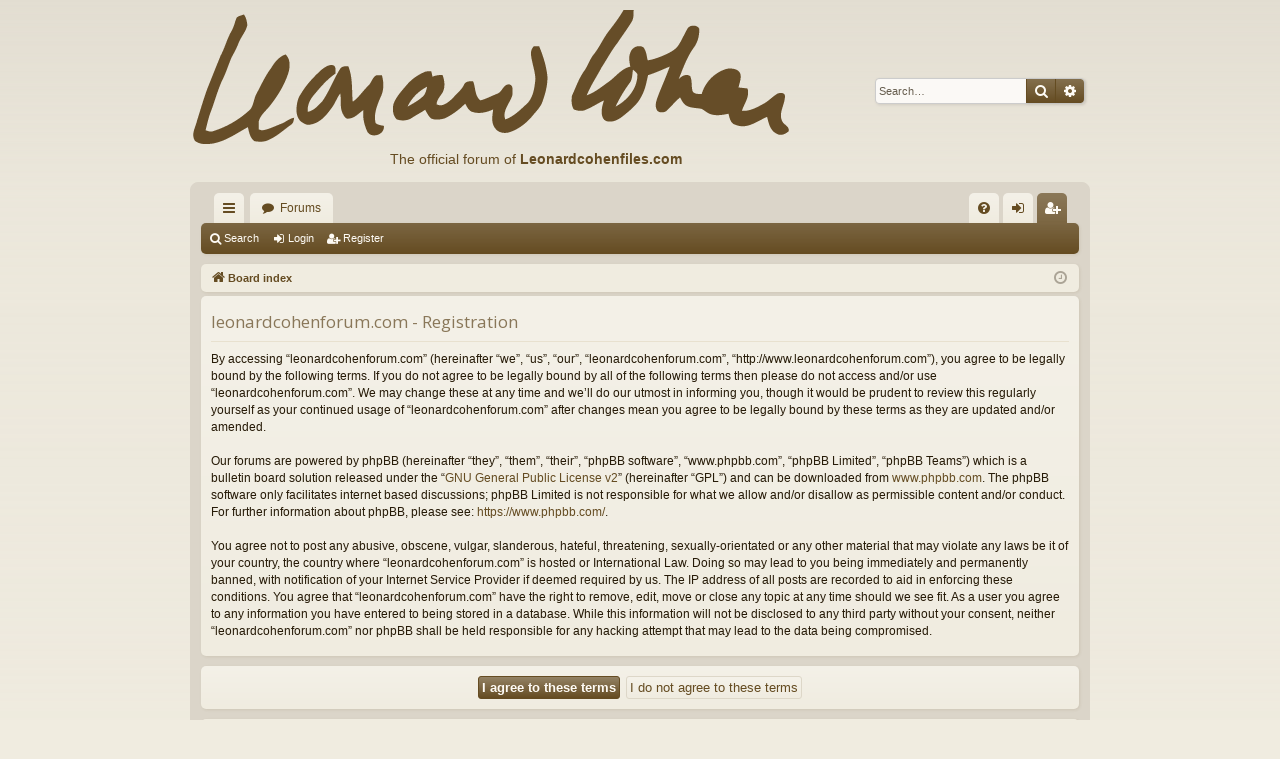

--- FILE ---
content_type: text/css; charset=UTF-8
request_url: https://leonardcohenforum.com/styles/latte/theme/stylesheet.css?assets_version=48
body_size: 26768
content:
/*!
	DO NOT EDIT stylesheet.css!

	Edit .scss files instead. See http://www.artodia.com/phpbb-31-tutorials/compile-theme/
	If you have any questions, please ask on support forum at http://www.artodia.com/forums/
*/
html, body, div, span, applet, object, iframe,
h1, h2, h3, h4, h5, h6, p, blockquote, pre,
a, abbr, acronym, address, big, cite, code,
del, dfn, em, img, ins, kbd, q, s, samp,
small, strike, strong, sub, sup, tt, var,
b, u, i, center,
dl, dt, dd, ol, ul, li,
fieldset, form, label, legend,
table, caption, tbody, tfoot, thead, tr, th, td,
article, aside, canvas, details, embed,
figure, figcaption, footer, header, hgroup,
menu, nav, output, ruby, section, summary,
time, mark, audio, video {
  margin: 0;
  padding: 0;
  border: 0;
  font-size: 100%;
  font: inherit;
  vertical-align: baseline; }

article, aside, details, figcaption, figure,
footer, header, hgroup, menu, nav, section {
  display: block; }

body {
  line-height: 1; }

ol, ul {
  list-style: none; }

blockquote, q {
  quotes: none; }

blockquote:before, blockquote:after,
q:before, q:after {
  content: '';
  content: none; }

table {
  border-collapse: collapse;
  border-spacing: 0; }

abbr {
  text-decoration: none; }

.site-description:after, .navbar.secondary:after, .navbar .nav-tabs:after, ul.topiclist dl:after, .site-description:before, .navbar.secondary:before, .navbar .nav-tabs:before, ul.topiclist dl:before {
  content: ' ';
  display: table;
  clear: both; }

html {
  font-size: 100%;
  height: 100%; }

body {
  font-family: Verdana, Helvetica, Arial, sans-serif;
  font-size: 11px;
  line-height: 1.4;
  margin: 0;
  padding: 0 0 12px;
  word-wrap: break-word;
  min-height: 100%;
  box-sizing: border-box;
  -webkit-print-color-adjust: exact; }

h1, p.sitename {
  font-family: "Trebuchet MS", Arial, Helvetica, sans-serif;
  margin-right: 200px;
  margin-top: 15px;
  margin-bottom: 0;
  font-weight: bold;
  font-size: 21px;
  line-height: inherit; }

h2 {
  font-family: "Droid Sans", "Open Sans", "Trebuchet MS", Helvetica, Arial, sans-serif;
  font-weight: normal;
  font-size: 19px;
  margin: 0.8em 0 0.2em 0; }

h2.solo {
  margin-bottom: 1em; }

h3 {
  font-family: "Droid Sans", "Open Sans", "Trebuchet MS", Helvetica, Arial, sans-serif;
  font-weight: 500;
  margin-bottom: 5px;
  font-size: 17px;
  margin-top: 20px; }

h4 {
  font-family: "Trebuchet MS", Arial, Helvetica, sans-serif;
  font-size: 15px; }

p {
  line-height: 1.3;
  font-size: 11px;
  margin-bottom: 1.5em; }

img {
  border-width: 0; }

hr {
  border: 0 solid transparent;
  border-top-width: 1px;
  height: 1px;
  margin: 5px 0;
  display: block;
  clear: both; }

hr.dashed {
  border-top-style: dashed;
  margin: 10px 0; }

hr.divider {
  display: none; }

p.right {
  text-align: right; }

p.jumpbox-return {
  margin-top: 10px;
  margin-bottom: 0;
  float: left; }

b, strong {
  font-weight: bold; }

.text-strong {
  font-weight: bold; }

i, em {
  font-style: italic; }

.text-italics {
  font-style: italic; }

u {
  text-decoration: underline; }

ul {
  list-style-type: disc; }

ol {
  list-style-type: decimal; }

li {
  display: list-item; }

ul ul, ol ul {
  list-style-type: circle; }

ol ol ul, ol ul ul, ul ol ul, ul ul ul {
  list-style-type: square; }

#wrap {
  border: 1px solid transparent;
  border-radius: 8px;
  padding: 10px; }

.page-width {
  box-sizing: border-box;
  margin: 0 auto;
  max-width: 900px;
  min-width: 625px; }
  @media (max-width: 924px) {
    .page-width {
      margin: 0 12px; } }

.page-width .page-width {
  margin: 0; }

.page-body {
  margin: 4px 0;
  clear: both; }
  #wrap > .page-body:first-of-type {
    margin-top: 0; }
  #wrap > .page-body:last-of-type {
    margin-bottom: 0; }

.page-footer {
  clear: both; }
  #wrap + .page-footer {
    margin-top: 5px; }

.page-footer h3 {
  margin-top: 20px; }

.logo {
  display: block;
  box-sizing: border-box;
  max-width: 100%;
  float: left;
  padding: 10px 0; }
  .logo img {
    display: block;
    max-width: 100%; }
  .logo:hover {
    text-decoration: none; }

.site-description h1, .site-description p.sitename {
  margin-left: 0;
  margin-right: 0; }
.site-description h1, .site-description p {
  display: none; }

.headerbar > .inner {
  position: relative; }

.navbar {
  background: #f0ece0;
  border: 0 solid #ddd7c8;
  border-radius: 5px;
  padding: 5px 10px;
  background-image: -webkit-linear-gradient(top, rgba(255, 255, 255, 0.25) 0%, rgba(255, 255, 255, 0) 100%);
  background-image: linear-gradient(to bottom, rgba(255, 255, 255, 0.25) 0%, rgba(255, 255, 255, 0) 100%);
  filter: progid:DXImageTransform.Microsoft.gradient(startColorstr=#30FFFFFF, endColorstr=#00FFFFFF);
  box-shadow: 1px 1px 3px rgba(101, 76, 34, 0.1);
  padding: 0 9px;
  clear: both; }
  .navbar.tabbed, .navbar.secondary {
    background: transparent;
    border-width: 0;
    border-radius: 0;
    box-shadow: none;
    filter: progid:DXImageTransform.Microsoft.gradient(enabled = false);
    padding: 0; }
  .page-body .navbar {
    margin-bottom: 10px; }
  .navbar + .navbar {
    margin-top: 5px; }
  .navbar.tabbed {
    padding: 0; }
  .navbar.secondary {
    margin: 0;
    padding: 1px 0; }
    .navbar.secondary > ul {
      list-style-type: none;
      margin: 0;
      padding: 0; }
    .navbar.secondary > ul > li {
      position: relative;
      display: inline-block;
      margin: 0;
      padding: 0; }
      .navbar.secondary > ul > li > a {
        display: inline-block;
        color: inherit;
        padding: 1px 8px;
        text-align: center;
        line-height: 25px;
        font-size: 11px; }
      .navbar.secondary > ul > li:hover {
        border-radius: 3px; }
        .navbar.secondary > ul > li:hover > a {
          text-decoration: none; }
      .navbar.secondary > ul > li.small-icon > a {
        padding-left: 18px; }
      .navbar.secondary > ul > li .dropdown {
        top: 27px; }
      .navbar.secondary > ul > li.dropdown-up .dropdown {
        top: auto;
        bottom: 27px; }
      .navbar.secondary > ul > li.search-box {
        display: block;
        margin: 0 3px;
        float: right;
        opacity: .7;
        transition: opacity .2s; }
        .rtl .navbar.secondary > ul > li.search-box {
          float: left; }
        .navbar.secondary > ul > li.search-box, .navbar.secondary > ul > li.search-box:hover {
          border-radius: 0;
          border-width: 0;
          box-shadow: none;
          background: none;
          filter: progid:DXImageTransform.Microsoft.gradient(enabled = false); }
        .navbar.secondary > ul > li.search-box:hover {
          opacity: 1; }
    .navbar.secondary + .nav-breadcrumbs {
      margin-top: 0; }
  .navbar li.small-icon > a {
    padding-left: 18px; }
  .navbar .nav-tabs {
    border-radius: 5px; }
    .navbar .nav-tabs .leftside .tab:first-child, .navbar .nav-tabs .leftside .tab.first-visible, .rtl .navbar .nav-tabs .rightside .tab:first-child, .rtl .navbar .nav-tabs .rightside .tab.first-visible {
      border-radius: 4px;
      border-bottom-left-radius: 0;
      border-bottom-right-radius: 0; }
    .navbar .nav-tabs .rightside .tab:last-child, .navbar .nav-tabs .rightside .tab.last-visible, .rtl .navbar .nav-tabs .leftside .tab:last-child, .rtl .navbar .nav-tabs .leftside .tab.last-visible {
      border-radius: 4px;
      border-bottom-right-radius: 0;
      border-bottom-left-radius: 0; }
    .navbar .nav-tabs > ul {
      list-style-type: none;
      margin: 0;
      height: 30px; }
      .navbar .nav-tabs > ul.leftside, .rtl .navbar .nav-tabs > ul.rightside {
        float: left; }
      .navbar .nav-tabs > ul.rightside, .rtl .navbar .nav-tabs > ul.leftside {
        float: right; }
      .navbar .nav-tabs > ul > li {
        float: left;
        height: 30px; }
      .rtl .navbar .nav-tabs > ul > li {
        float: right; }
      .navbar .nav-tabs > ul .quick-links {
        margin: 0; }
        .navbar .nav-tabs > ul .quick-links.empty {
          display: none; }
        .navbar .nav-tabs > ul .quick-links.showing-responsive-menu {
          display: block; }
    .navbar .nav-tabs .nav-link {
      text-decoration: none;
      color: inherit;
      display: inline-block;
      height: 30px;
      line-height: 30px;
      padding: 0 12px;
      vertical-align: baseline;
      font-size: 12px;
      outline-style: none; }
      .navbar .nav-tabs .nav-link.dropdown-toggle {
        position: relative; }
        .navbar .nav-tabs .nav-link.dropdown-toggle:before {
          content: '\f078';
          font-family: FontAwesome;
          position: absolute;
          right: 12px;
          top: 50%;
          font-size: 8px;
          line-height: 12px;
          width: 8px;
          height: 12px;
          margin-top: -6px; }
          .rtl .navbar .nav-tabs .nav-link.dropdown-toggle:before {
            right: auto;
            left: 12px; }
      .navbar .nav-tabs .nav-link .username-coloured {
        color: inherit !important;
        font-weight: inherit;
        font-style: inherit; }
    .navbar .nav-tabs .responsive-menu .nav-link:before,
    .navbar .nav-tabs .dropdown-visible .nav-link:before {
      content: '\f077';
      font-family: FontAwesome;
      position: absolute;
      right: 12px;
      top: 50%;
      font-size: 9px;
      line-height: 13px;
      width: 9px;
      height: 13px;
      margin-top: -6px; }
    .navbar .nav-tabs .dropdown {
      top: 30px; }
      .dropdown-up .navbar .nav-tabs .dropdown {
        top: auto;
        bottom: 30px; }
    .navbar .nav-tabs .tab {
      position: relative; }
      .navbar .nav-tabs .tab > strong {
        display: none;
        font-weight: bold;
        font-size: 9px;
        padding: 0 2px;
        border-radius: 3px;
        position: absolute;
        right: 5px;
        top: -10px;
        line-height: 14px;
        min-width: 10px;
        _width: 10px;
        text-align: center;
        text-shadow: none;
        white-space: nowrap;
        word-wrap: normal;
        height: 14px;
        pointer-events: none; }
        .rtl .navbar .nav-tabs .tab > strong {
          right: auto;
          left: 5px; }
        .navbar .nav-tabs .tab > strong .arrow {
          border: 3px solid transparent;
          border-bottom: 1px none black;
          position: absolute;
          bottom: -3px;
          right: 4px;
          line-height: 0;
          text-shadow: none;
          _display: none;
          width: 0;
          height: 0; }
      .navbar .nav-tabs .tab.non-zero > strong {
        display: block; }
    .navbar .nav-tabs .responsive-menu .nav-link, .navbar .nav-tabs .account .nav-link, .navbar .nav-tabs .pm .nav-link, .navbar .nav-tabs .notifications .nav-link, .navbar .nav-tabs .mcp .nav-link, .navbar .nav-tabs .acp .nav-link, .navbar .nav-tabs .faq .nav-link, .navbar .nav-tabs .logout .nav-link, .navbar .nav-tabs .login .nav-link, .navbar .nav-tabs .register .nav-link, .navbar .nav-tabs .rightside .boardrules .nav-link, .navbar .nav-tabs .rightside .pages .nav-link, .navbar .nav-tabs .members .nav-link, .navbar .nav-tabs .forums .nav-link, .navbar .nav-tabs .leftside .boardrules .nav-link, .navbar .nav-tabs .leftside .pages .nav-link {
      position: relative;
      padding-left: 30px; }
      .navbar .nav-tabs .responsive-menu .nav-link:after, .navbar .nav-tabs .account .nav-link:after, .navbar .nav-tabs .pm .nav-link:after, .navbar .nav-tabs .notifications .nav-link:after, .navbar .nav-tabs .mcp .nav-link:after, .navbar .nav-tabs .acp .nav-link:after, .navbar .nav-tabs .faq .nav-link:after, .navbar .nav-tabs .logout .nav-link:after, .navbar .nav-tabs .login .nav-link:after, .navbar .nav-tabs .register .nav-link:after, .navbar .nav-tabs .rightside .boardrules .nav-link:after, .navbar .nav-tabs .rightside .pages .nav-link:after, .navbar .nav-tabs .members .nav-link:after, .navbar .nav-tabs .forums .nav-link:after, .navbar .nav-tabs .leftside .boardrules .nav-link:after, .navbar .nav-tabs .leftside .pages .nav-link:after {
        position: absolute;
        left: 12px;
        top: 50%;
        margin-top: -7px;
        width: 14px;
        font-size: 12px;
        line-height: 14px;
        height: 14px;
        text-align: left;
        font-weight: normal;
        font-style: normal;
        text-indent: 0; }
      .rtl .navbar .nav-tabs .responsive-menu .nav-link:after, .rtl .navbar .nav-tabs .account .nav-link:after, .rtl .navbar .nav-tabs .pm .nav-link:after, .rtl .navbar .nav-tabs .notifications .nav-link:after, .rtl .navbar .nav-tabs .mcp .nav-link:after, .rtl .navbar .nav-tabs .acp .nav-link:after, .rtl .navbar .nav-tabs .faq .nav-link:after, .rtl .navbar .nav-tabs .logout .nav-link:after, .rtl .navbar .nav-tabs .login .nav-link:after, .rtl .navbar .nav-tabs .register .nav-link:after, .rtl .navbar .nav-tabs .rightside .boardrules .nav-link:after, .rtl .navbar .nav-tabs .rightside .pages .nav-link:after, .rtl .navbar .nav-tabs .members .nav-link:after, .rtl .navbar .nav-tabs .forums .nav-link:after, .rtl .navbar .nav-tabs .leftside .boardrules .nav-link:after, .rtl .navbar .nav-tabs .leftside .pages .nav-link:after {
        left: auto;
        right: 12px; }
    .navbar .nav-tabs .responsive-menu .nav-link, .navbar .nav-tabs .account .nav-link, .navbar .nav-tabs .pm .nav-link, .navbar .nav-tabs .notifications .nav-link, .navbar .nav-tabs .mcp .nav-link, .navbar .nav-tabs .acp .nav-link, .navbar .nav-tabs .faq .nav-link, .navbar .nav-tabs .logout .nav-link, .navbar .nav-tabs .login .nav-link, .navbar .nav-tabs .register .nav-link, .navbar .nav-tabs .rightside .boardrules .nav-link, .navbar .nav-tabs .rightside .pages .nav-link {
      text-indent: 999px;
      width: 14px;
      padding: 0 8px;
      overflow: hidden; }
      .navbar .nav-tabs .responsive-menu .nav-link:after, .navbar .nav-tabs .account .nav-link:after, .navbar .nav-tabs .pm .nav-link:after, .navbar .nav-tabs .notifications .nav-link:after, .navbar .nav-tabs .mcp .nav-link:after, .navbar .nav-tabs .acp .nav-link:after, .navbar .nav-tabs .faq .nav-link:after, .navbar .nav-tabs .logout .nav-link:after, .navbar .nav-tabs .login .nav-link:after, .navbar .nav-tabs .register .nav-link:after, .navbar .nav-tabs .rightside .boardrules .nav-link:after, .navbar .nav-tabs .rightside .pages .nav-link:after {
        text-align: center;
        font-size: 14px;
        left: 8px; }
      .rtl .navbar .nav-tabs .responsive-menu .nav-link:after, .rtl .navbar .nav-tabs .account .nav-link:after, .rtl .navbar .nav-tabs .pm .nav-link:after, .rtl .navbar .nav-tabs .notifications .nav-link:after, .rtl .navbar .nav-tabs .mcp .nav-link:after, .rtl .navbar .nav-tabs .acp .nav-link:after, .rtl .navbar .nav-tabs .faq .nav-link:after, .rtl .navbar .nav-tabs .logout .nav-link:after, .rtl .navbar .nav-tabs .login .nav-link:after, .rtl .navbar .nav-tabs .register .nav-link:after, .rtl .navbar .nav-tabs .rightside .boardrules .nav-link:after, .rtl .navbar .nav-tabs .rightside .pages .nav-link:after {
        left: auto;
        right: 8px; }
      .navbar .nav-tabs .responsive-menu .nav-link + strong, .navbar .nav-tabs .account .nav-link + strong, .navbar .nav-tabs .pm .nav-link + strong, .navbar .nav-tabs .notifications .nav-link + strong, .navbar .nav-tabs .mcp .nav-link + strong, .navbar .nav-tabs .acp .nav-link + strong, .navbar .nav-tabs .faq .nav-link + strong, .navbar .nav-tabs .logout .nav-link + strong, .navbar .nav-tabs .login .nav-link + strong, .navbar .nav-tabs .register .nav-link + strong, .navbar .nav-tabs .rightside .boardrules .nav-link + strong, .navbar .nav-tabs .rightside .pages .nav-link + strong {
        right: -2px; }
        .rtl .navbar .nav-tabs .responsive-menu .nav-link + strong, .rtl .navbar .nav-tabs .account .nav-link + strong, .rtl .navbar .nav-tabs .pm .nav-link + strong, .rtl .navbar .nav-tabs .notifications .nav-link + strong, .rtl .navbar .nav-tabs .mcp .nav-link + strong, .rtl .navbar .nav-tabs .acp .nav-link + strong, .rtl .navbar .nav-tabs .faq .nav-link + strong, .rtl .navbar .nav-tabs .logout .nav-link + strong, .rtl .navbar .nav-tabs .login .nav-link + strong, .rtl .navbar .nav-tabs .register .nav-link + strong, .rtl .navbar .nav-tabs .rightside .boardrules .nav-link + strong, .rtl .navbar .nav-tabs .rightside .pages .nav-link + strong {
          right: auto;
          left: -2px; }
    @media (max-width: 550px) {
      .navbar .nav-tabs .members .nav-link, .navbar .nav-tabs .forums .nav-link, .navbar .nav-tabs .leftside .boardrules .nav-link, .navbar .nav-tabs .leftside .pages .nav-link {
        text-indent: 999px;
        width: 14px;
        padding: 0 8px;
        overflow: hidden; }
        .navbar .nav-tabs .members .nav-link:after, .navbar .nav-tabs .forums .nav-link:after, .navbar .nav-tabs .leftside .boardrules .nav-link:after, .navbar .nav-tabs .leftside .pages .nav-link:after {
          text-align: center;
          font-size: 14px;
          left: 8px; }
        .rtl .navbar .nav-tabs .members .nav-link:after, .rtl .navbar .nav-tabs .forums .nav-link:after, .rtl .navbar .nav-tabs .leftside .boardrules .nav-link:after, .rtl .navbar .nav-tabs .leftside .pages .nav-link:after {
          left: auto;
          right: 8px; }
        .navbar .nav-tabs .members .nav-link + strong, .navbar .nav-tabs .forums .nav-link + strong, .navbar .nav-tabs .leftside .boardrules .nav-link + strong, .navbar .nav-tabs .leftside .pages .nav-link + strong {
          right: -2px; }
          .rtl .navbar .nav-tabs .members .nav-link + strong, .rtl .navbar .nav-tabs .forums .nav-link + strong, .rtl .navbar .nav-tabs .leftside .boardrules .nav-link + strong, .rtl .navbar .nav-tabs .leftside .pages .nav-link + strong {
            right: auto;
            left: -2px; } }
    .navbar .nav-tabs .responsive-menu .nav-link:after, .navbar .nav-tabs .members .nav-link:after, .navbar .nav-tabs .forums .nav-link:after, .navbar .nav-tabs .account .nav-link:after, .navbar .nav-tabs .pm .nav-link:after, .navbar .nav-tabs .notifications .nav-link:after, .navbar .nav-tabs .mcp .nav-link:after, .navbar .nav-tabs .acp .nav-link:after, .navbar .nav-tabs .faq .nav-link:after, .navbar .nav-tabs .logout .nav-link:after, .navbar .nav-tabs .login .nav-link:after, .navbar .nav-tabs .register .nav-link:after, .navbar .nav-tabs .boardrules .nav-link:after, .navbar .nav-tabs .pages .nav-link:after {
      font-family: FontAwesome; }
    .navbar .nav-tabs .responsive-menu .nav-link:after {
      content: '\f0c9'; }
    .navbar .nav-tabs .members .nav-link {
      padding-left: 32px;
      padding-right: 24px; }
      .rtl .navbar .nav-tabs .members .nav-link {
        padding-left: 24px;
        padding-right: 32px; }
      .navbar .nav-tabs .members .nav-link:after {
        content: '\f0c0'; }
      @media (max-width: 550px) {
        .navbar .nav-tabs .members .nav-link {
          padding: 0 8px !important; } }
    .rtl .navbar .nav-tabs .forums .nav-link {
      padding-left: 12px;
      padding-right: 32px; }
    .navbar .nav-tabs .forums .nav-link:after {
      content: '\f075'; }
    .navbar .nav-tabs .account .nav-link:after {
      content: '\f007'; }
    .navbar .nav-tabs .pm .nav-link:after {
      content: '\f01c'; }
    .navbar .nav-tabs .notifications .nav-link:after {
      content: '\f0f3';
      font-size: 13px; }
    .navbar .nav-tabs .mcp .nav-link:after {
      content: '\f0e3'; }
    .navbar .nav-tabs .acp .nav-link:after {
      content: '\f085'; }
    .navbar .nav-tabs .faq .nav-link:after {
      content: '\f059'; }
    @media (max-width: 550px) {
      .navbar .nav-tabs .faq, .navbar .nav-tabs .faq .nav-link {
        display: none !important; } }
    .navbar .nav-tabs .logout .nav-link:after {
      content: '\f08b';
      margin-left: 1px; }
    .navbar .nav-tabs .login .nav-link:after {
      content: '\f090'; }
    .navbar .nav-tabs .register .nav-link:after {
      content: '\f234'; }
    .navbar .nav-tabs .boardrules .nav-link:after {
      content: '\f071'; }
    .navbar .nav-tabs .pages .nav-link:after {
      content: '\f0f6'; }
  @media (max-width: 700px) {
    #wrap > div:first-child > .navbar.tabbed.not-static:first-child:before {
      content: '';
      display: block;
      height: 10px; } }
  .navbar.tabbed.not-static .nav-tabs {
    border-radius: 0;
    border-width: 0;
    padding: 0 10px; }
    .navbar.tabbed.not-static .nav-tabs, #wrap .navbar.tabbed.not-static .nav-tabs {
      background: none;
      box-shadow: none;
      filter: progid:DXImageTransform.Microsoft.gradient(enabled = false); }
    .navbar.tabbed.not-static .nav-tabs .quick-links {
      margin: 0 3px; }
    .navbar.tabbed.not-static .nav-tabs li.tab {
      margin: 0 3px;
      padding: 0;
      border: 0 solid transparent;
      border-radius: 0;
      text-shadow: none;
      border-top-left-radius: 5px;
      border-top-right-radius: 5px; }
      @media (max-width: 700px) {
        .navbar.tabbed.not-static .nav-tabs li.tab {
          margin: 0 2px; } }
      .navbar.tabbed.not-static .nav-tabs li.tab.selected {
        position: relative; }
        .navbar.tabbed.not-static .nav-tabs li.tab.selected:after {
          content: '';
          pointer-events: none;
          border-top-left-radius: 2px;
          border-top-right-radius: 2px;
          position: absolute;
          left: 0px;
          right: 0px;
          bottom: -1px;
          z-index: 3;
          height: 2px; }
      .rtl .navbar.tabbed.not-static .nav-tabs li.tab .nav-link.dropdown-toggle:before {
        right: auto; }
      .navbar.tabbed.not-static .nav-tabs li.tab.dropdown-down .dropdown {
        top: 30px; }
      .navbar.tabbed.not-static .nav-tabs li.tab.dropdown-up .dropdown {
        bottom: 30px; }
    .navbar.tabbed.not-static .nav-tabs .rightside li.tab {
      margin: 0 2px; }
  .navbar.tabbed.not-static + .navbar.secondary {
    border: 0px solid transparent;
    border-radius: 5px;
    font-size: 11px;
    z-index: 2;
    position: relative;
    margin: 0 0 10px;
    padding: 2px 5px; }
    @media (max-width: 700px) {
      .navbar.tabbed.not-static + .navbar.secondary {
        border-radius: 0;
        border-left-width: 0;
        border-right-width: 0; } }
  .navbar .inner.static {
    position: fixed;
    top: 0;
    z-index: 50;
    left: 0;
    right: 0;
    padding-top: 0;
    padding-bottom: 0;
    width: auto;
    max-width: none;
    opacity: .9;
    transition: opacity .2s; }
    #wrap .navbar .inner.static > .static-inner {
      padding: 10px; }
    .navbar .inner.static > .static-inner {
      box-sizing: border-box;
      margin: 0 auto;
      max-width: 900px;
      min-width: 625px;
      padding-top: 0 !important;
      padding-bottom: 0 !important; }
      @media (max-width: 924px) {
        .navbar .inner.static > .static-inner {
          margin: 0 12px; } }
    .navbar .inner.static:hover {
      opacity: 1; }
    .navbar .inner.static .nav-tabs {
      border-radius: 0; }
      .navbar .inner.static .nav-tabs .leftside .tab:first-child, .navbar .inner.static .nav-tabs .leftside .tab.first-visible, .rtl .navbar .inner.static .nav-tabs .rightside .tab:first-child, .rtl .navbar .inner.static .nav-tabs .rightside .tab.first-visible {
        border-radius: 0; }
      .navbar .inner.static .nav-tabs .rightside .tab:last-child, .navbar .inner.static .nav-tabs .rightside .tab.last-visible, .rtl .navbar .inner.static .nav-tabs .leftside .tab:last-child, .rtl .navbar .inner.static .nav-tabs .leftside .tab.last-visible {
        border-radius: 0; }
      .navbar .inner.static .nav-tabs .tab > strong {
        position: relative;
        top: 0;
        left: 0;
        right: 0;
        bottom: 0;
        vertical-align: top;
        margin-top: 8px;
        margin-left: -7px;
        margin-right: 5px;
        padding-bottom: 1px;
        pointer-events: none; }
        .navbar .inner.static .nav-tabs .tab > strong .arrow {
          display: none; }
      .navbar .inner.static .nav-tabs .tab.non-zero > strong {
        display: inline-block; }
      .navbar .inner.static .nav-tabs .pm > .nav-link + strong {
        margin-left: -5px; }

.forabg {
  padding: 0;
  margin: 10px 0; }

.forumbg {
  padding: 0; }

.panel {
  background: #f0ece0;
  border: 0 solid #ddd7c8;
  border-radius: 5px;
  padding: 5px 10px;
  background-image: -webkit-linear-gradient(top, rgba(255, 255, 255, 0.25) 0%, rgba(255, 255, 255, 0) 100%);
  background-image: linear-gradient(to bottom, rgba(255, 255, 255, 0.25) 0%, rgba(255, 255, 255, 0) 100%);
  filter: progid:DXImageTransform.Microsoft.gradient(startColorstr=#30FFFFFF, endColorstr=#00FFFFFF);
  box-shadow: 1px 1px 3px rgba(101, 76, 34, 0.1);
  margin-bottom: 10px;
  padding: 5px 10px; }
  .panel.bg3 {
    border-radius: 0;
    border-width: 0;
    box-shadow: none;
    border-top: 3px solid transparent;
    position: relative; }
    .panel.bg3:before, .panel.bg3:after {
      content: '';
      position: absolute;
      top: 0;
      width: 3px;
      height: 50px; }
    .panel.bg3:before {
      left: 0; }
    .panel.bg3:after {
      right: 0; }
  .postform .panel.panel {
    border-radius: 5px; }

.panel > .inner > h3:first-child, .panel > h3:first-child {
  margin: -5px -10px 5px;
  border-radius: 4px;
  border-bottom-left-radius: 0;
  border-bottom-right-radius: 0;
  background: #c09855 url("./images/category.png") no-repeat 100% 0;
  border: 0 solid #c09855;
  padding: 5px;
  text-transform: none;
  font-size: 15px;
  line-height: 1.4;
  font-weight: normal;
  color: #fefbf5;
  background: url("./images/category.png") 100% 0 no-repeat, #c09855 -webkit-linear-gradient(top, rgba(255, 255, 255, 0.25) 0%, rgba(255, 255, 255, 0) 100%);
  background: url("./images/category.png") 100% 0 no-repeat, #c09855 linear-gradient(to bottom, rgba(255, 255, 255, 0.25) 0%, rgba(255, 255, 255, 0) 100%);
  filter: progid:DXImageTransform.Microsoft.gradient(startColorstr=#30FFFFFF, endColorstr=#00FFFFFF);
  box-shadow: 1px 1px 3px rgba(101, 76, 34, 0.1);
  text-shadow: 1px 1px 1px rgba(101, 76, 34, 0.3);
  padding-left: 10px;
  padding-right: 10px; }
  .rtl .panel > .inner > h3:first-child,
  .rtl .panel > h3:first-child {
    background: #c09855 url("./images/category-rtl.png") no-repeat 100% 0;
    background: url("./images/category-rtl.png") 0 0 no-repeat, #c09855 -webkit-linear-gradient(top, rgba(255, 255, 255, 0.25) 0%, rgba(255, 255, 255, 0) 100%);
    background: url("./images/category-rtl.png") 0 0 no-repeat, #c09855 linear-gradient(to bottom, rgba(255, 255, 255, 0.25) 0%, rgba(255, 255, 255, 0) 100%); }
  @media (max-width: 700px) {
    .panel > .inner > h3:first-child, .panel > h3:first-child {
      border-radius: 0; } }
  .panel > .inner > h3:first-child a, .panel > h3:first-child a {
    color: #fefbf5; }
    .panel > .inner > h3:first-child a:hover, .panel > h3:first-child a:hover {
      color: #f2e7d5; }
  .panel-container .panel > .inner > h3:first-child, .panel-container .panel > h3:first-child {
    font-size: 17px;
    line-height: 1.4; }

.post {
  background: #f0ece0;
  border: 0 solid #ddd7c8;
  border-radius: 5px;
  padding: 5px 10px;
  background-image: -webkit-linear-gradient(top, rgba(255, 255, 255, 0.25) 0%, rgba(255, 255, 255, 0) 100%);
  background-image: linear-gradient(to bottom, rgba(255, 255, 255, 0.25) 0%, rgba(255, 255, 255, 0) 100%);
  filter: progid:DXImageTransform.Microsoft.gradient(startColorstr=#30FFFFFF, endColorstr=#00FFFFFF);
  box-shadow: 1px 1px 3px rgba(101, 76, 34, 0.1);
  padding: 0;
  margin-bottom: 10px;
  position: relative; }

.post > .inner {
  padding: 5px 10px; }

.rowbg {
  margin: 5px 5px 2px 5px; }

.navbar ul.linklist {
  padding: 2px 0; }

ul.linklist {
  display: block;
  margin: 0; }

.cp-main .panel {
  padding: 5px 10px; }

ul.linklist > li {
  float: left;
  font-size: 11px;
  line-height: 2;
  list-style-type: none;
  margin-right: 7px;
  padding-top: 1px;
  width: auto; }
  ul.linklist > li.icon-only, ul.linklist > li.rightside.icon-only {
    text-align: center;
    min-width: 20px; }

ul.linklist > li.rightside, p.rightside, a.rightside {
  float: right;
  margin-right: 0;
  margin-left: 7px;
  text-align: right; }

ul.navlinks {
  border-top: 1px solid transparent; }
  ul.navlinks.nav-breadcrumbs {
    border-top-width: 0; }

ul.leftside {
  float: left;
  margin-left: 0;
  margin-right: 5px;
  text-align: left; }

ul.rightside {
  float: right;
  margin-left: 5px;
  margin-right: -5px;
  text-align: right; }

ul.linklist li.responsive-menu {
  position: relative;
  margin: 0 5px; }

.fa-bars:before {
  display: none; }

ul.linklist li.responsive-menu a.responsive-menu-link {
  display: inline-block;
  margin: 0 5px;
  font-size: 17px;
  position: relative;
  width: 17px;
  line-height: 21px;
  text-decoration: none; }

ul.linklist li.responsive-menu a.responsive-menu-link:before {
  content: '\f0c9';
  font-family: FontAwesome;
  position: absolute;
  left: 0;
  top: 50%;
  margin-top: -6.5px;
  width: 15px;
  font-size: 13px;
  line-height: 13px;
  height: 13px;
  text-align: center;
  font-weight: normal;
  font-style: normal;
  text-indent: 0; }
ul.linklist li.responsive-menu a.responsive-menu-link:hover:before {
  font-family: FontAwesome;
  content: '\f078'; }

.hasjs ul.linklist.leftside, .hasjs ul.linklist.rightside {
  max-width: 48%; }

.hasjs ul.linklist.fullwidth {
  max-width: none; }

ul.linklist .dropdown {
  top: 22px; }

ul.linklist .dropdown-up .dropdown {
  bottom: 22px;
  top: auto; }

ul.linklist.bulletin > li:before {
  display: inline-block;
  content: "\2022";
  font-size: inherit;
  line-height: inherit;
  padding-right: 4px; }

ul.linklist.bulletin > li:first-child:before,
ul.linklist.bulletin > li.rightside:last-child:before {
  content: none; }

ul.linklist.bulletin > li.no-bulletin:before {
  content: none; }

.responsive-menu:before {
  display: none !important; }

.header-profile {
  display: inline-block;
  vertical-align: top; }

.header-avatar:hover {
  text-decoration: none; }

.header-avatar img {
  margin-bottom: 2px;
  max-height: 20px;
  vertical-align: middle;
  width: auto; }

.header-avatar span:after {
  content: '\f078';
  font-family: FontAwesome;
  display: inline-block;
  font-size: 7px;
  float: right;
  padding-left: 2px;
  font-weight: normal;
  opacity: 0.7; }

.dropdown-container {
  position: relative; }

.dropdown-container-right {
  float: right; }

.dropdown-container-left {
  float: left; }

.nojs .dropdown-container:hover .dropdown {
  display: block !important; }

.dropdown {
  display: none;
  position: absolute;
  left: 0;
  top: 1.4em;
  z-index: 30;
  padding: 0;
  margin-right: -500px; }

.dropdown.live-search {
  top: auto; }

.dropdown-container.topic-tools {
  float: left; }

.dropdown-up .dropdown {
  top: auto;
  bottom: 1.4em; }

.dropdown-left .dropdown, .nojs .rightside .dropdown {
  left: auto;
  right: 0;
  margin-left: -500px;
  margin-right: 0; }

.dropdown-button-control .dropdown {
  top: 24px; }

.dropdown-button-control.dropdown-up .dropdown {
  top: auto;
  bottom: 24px; }

.dropdown .pointer, .dropdown .pointer-inner {
  position: absolute;
  width: 0;
  height: 0;
  border-top-width: 0;
  border-bottom: 10px solid transparent;
  border-left: 10px dashed transparent;
  border-right: 10px dashed transparent;
  -webkit-transform: rotate(360deg);
  /* better anti-aliasing in webkit */
  display: block; }

.dropdown-up .pointer, .dropdown-up .pointer-inner {
  border-bottom-width: 0;
  border-top: 10px solid transparent; }

.dropdown .pointer {
  right: auto;
  left: 10px;
  top: 0;
  z-index: 3; }

.dropdown-up .pointer {
  bottom: 0;
  top: auto; }

.dropdown-left .dropdown .pointer, .nojs .rightside .dropdown .pointer {
  left: auto;
  right: 10px; }

.dropdown .pointer-inner {
  top: auto;
  bottom: -11px;
  left: -10px; }

.dropdown-up .pointer-inner {
  bottom: auto;
  top: -11px; }

.dropdown .dropdown-contents {
  z-index: 30;
  overflow: hidden;
  overflow-y: auto;
  border: 0px solid transparent;
  border-radius: 0 0 5px 5px;
  border-top-width: 3px;
  padding: 5px;
  position: relative;
  min-width: 40px;
  max-height: 300px;
  -webkit-box-sizing: border-box;
  -moz-box-sizing: border-box;
  box-sizing: border-box; }
  .notifications .dropdown .dropdown-contents {
    min-width: 300px; }

.dropdown-up .dropdown-contents {
  border-bottom-width: 3px;
  border-top-width: 0;
  border-radius: 5px 5px 0 0; }

.dropdown-contents > li {
  padding-right: 15px;
  min-width: 180px; }

.dropdown-nonscroll > li {
  padding-right: 0; }

.dropdown li:first-child, .dropdown li.separator + li, .dropdown li li {
  border-top: 0; }

.dropdown li li:first-child {
  margin-top: 4px; }

.dropdown li li:last-child {
  padding-bottom: 0; }

.dropdown li li {
  border-top: 1px dotted transparent;
  padding-left: 18px; }

#wrap .dropdown li, .dropdown.wrap li, .dropdown-extended li {
  white-space: normal; }

.dropdown li.separator {
  border-top: 1px solid transparent;
  margin: 4px 0;
  padding: 0; }

.dropdown li.separator:first-child, .dropdown li.separator:last-child {
  display: none !important; }

.dropdown-trigger > i.glyphicons, .dropdown-trigger > i.fa {
  display: inline;
  line-height: inherit;
  top: 0;
  vertical-align: baseline; }
  .dropdown-trigger > i.glyphicons:before, .dropdown-trigger > i.fa:before {
    font-size: 1.4em;
    line-height: 1;
    position: relative;
    top: 1px; }

.breadcrumbs .crumb {
  float: left;
  font-weight: bold;
  word-wrap: normal;
  position: relative;
  padding-left: 13px; }
  .rtl .breadcrumbs .crumb {
    padding-left: 0;
    padding-right: 13px; }

.breadcrumbs .crumb:before {
  content: '\f054';
  font-family: FontAwesome;
  font-weight: normal;
  position: absolute;
  left: 1px;
  width: 11px;
  top: 50%;
  margin-top: -5.5px;
  font-size: 7px;
  height: 11px;
  line-height: 11px;
  text-align: center; }
  .rtl .breadcrumbs .crumb:before {
    left: auto;
    right: 1px;
    content: '\f053'; }

.breadcrumbs .crumb:first-child {
  padding-left: 0;
  padding-right: 0; }
  .breadcrumbs .crumb:first-child:before {
    display: none; }

.breadcrumbs .crumb a {
  display: inline-block;
  white-space: nowrap;
  text-overflow: ellipsis;
  vertical-align: bottom;
  overflow: hidden; }

.breadcrumbs.wrapped .crumb a {
  letter-spacing: -.3px; }

.breadcrumbs.wrapped .crumb.wrapped-medium a {
  letter-spacing: -.4px; }

.breadcrumbs.wrapped .crumb.wrapped-tiny a {
  letter-spacing: -.5px; }

.breadcrumbs .crumb.wrapped-max a {
  max-width: 120px; }

.breadcrumbs .crumb.wrapped-wide a {
  max-width: 100px; }

.breadcrumbs .crumb.wrapped-medium a {
  max-width: 80px; }

.breadcrumbs .crumb.wrapped-small a {
  max-width: 60px; }

.breadcrumbs .crumb.wrapped-tiny a {
  max-width: 40px; }

table.table1 {
  width: 100%; }

.ucp-main table.table1 {
  padding: 2px; }

table.table1 thead th {
  background: #c09855;
  border: 0 solid #c09855;
  color: #fefbf5;
  background-image: -webkit-linear-gradient(top, rgba(255, 255, 255, 0.25) 0, rgba(255, 255, 255, 0) 100%);
  background-image: linear-gradient(to bottom, rgba(255, 255, 255, 0.25) 0, rgba(255, 255, 255, 0) 100%);
  filter: progid:DXImageTransform.Microsoft.gradient(startColorstr=#30FFFFFF, endColorstr=#00FFFFFF);
  box-shadow: 1px 1px 3px rgba(101, 76, 34, 0.1);
  text-transform: none;
  line-height: 1.4;
  font-weight: normal;
  font-size: 13px;
  padding: 4px; }
  table.table1 thead th:first-child {
    border-top-left-radius: 4px; }
  table.table1 thead th:last-child {
    border-top-right-radius: 4px; }

table.table1 thead th span {
  padding-left: 7px; }

table.table1 tbody tr {
  border-top: 1px solid transparent; }

table.table1 td {
  font-size: 12px;
  line-height: 1.4; }

table.table1 tbody td {
  padding: 5px;
  border-top: 1px solid transparent; }

table.table1 tbody th {
  padding: 5px;
  border-bottom: 1px solid transparent;
  text-align: left; }

table.table1 .name {
  text-align: left; }

table.table1 .center {
  text-align: center; }

table.table1 .reportby {
  width: 15%; }

table.table1 .posts {
  text-align: center;
  width: 7%; }

table.table1 .joined {
  text-align: left;
  width: 15%; }

table.table1 .active {
  text-align: left;
  width: 15%; }

table.table1 .mark {
  text-align: center;
  width: 7%; }

table.table1 .info {
  text-align: left;
  width: 30%;
  max-width: 200px; }
  @media (max-width: 550px) {
    table.table1 .info {
      max-width: 150px; } }

table.table1 .info div {
  width: 100%;
  white-space: normal;
  overflow: hidden; }

table.table1 .autocol {
  line-height: 2em;
  white-space: nowrap; }

table.table1 thead .autocol {
  padding-left: 1em; }

table.table1 th.info {
  white-space: nowrap;
  overflow: hidden;
  text-overflow: ellipsis; }

table.table1 span.rank-img {
  float: right;
  width: auto; }

table.info td {
  padding: 3px; }

table.info tbody th {
  padding: 3px;
  text-align: right;
  vertical-align: top;
  font-weight: normal; }

.forumbg table.table1 {
  margin: 0; }

.forumbg-table > .inner {
  margin: 0 -1px; }

.color_palette_placeholder table {
  border-collapse: separate;
  border-spacing: 1px; }

.column1 {
  float: left;
  clear: left;
  width: 49%; }

.column2 {
  float: right;
  clear: right;
  width: 49%; }

.left-box {
  float: left;
  width: auto;
  text-align: left;
  max-width: 100%; }

.left-box.profile-details {
  width: 80%; }

.right-box {
  float: right;
  width: auto;
  text-align: right;
  max-width: 100%; }

dl.details {
  font-size: 11px; }

dl.details dt {
  float: left;
  clear: left;
  width: 30%;
  text-align: right;
  display: block; }

dl.details dd {
  margin-left: 0;
  padding-left: 5px;
  margin-bottom: 5px;
  float: left;
  width: 65%;
  overflow: hidden;
  text-overflow: ellipsis; }

.clearfix, fieldset dl, dl.polls {
  overflow: hidden; }

ul.topiclist dd.lastpost {
  float: right; }

fieldset.fields1 ul.recipients {
  list-style-type: none;
  line-height: 1.8;
  max-height: 150px;
  overflow-y: auto; }

fieldset.fields1 dd.recipients {
  clear: left;
  margin-left: 1em; }

fieldset.fields1 ul.recipients input.button2 {
  font-size: 9px;
  margin-right: 0;
  padding: 0; }

fieldset.fields1 dl.pmlist > dt {
  width: auto !important; }

fieldset.fields1 dl.pmlist dd.recipients {
  margin-left: 0 !important; }

.action-bar {
  font-size: 11px;
  margin: 4px 0; }

.forabg + .action-bar {
  margin-top: 10px; }

.action-bar .button {
  margin-right: 5px;
  float: left; }

.action-bar .button-search {
  margin-right: 0; }

.pagination {
  float: right;
  font-size: 11px;
  text-align: right;
  width: auto; }

.action-bar.bottom .pagination {
  margin-top: 0; }

.action-bar .pagination .button {
  margin-right: 0;
  float: none; }

.pagination > ul {
  display: inline-block;
  list-style: none !important;
  margin-left: 5px; }

.pagination > ul > li {
  display: inline-block !important;
  padding: 0;
  font-size: 11px;
  line-height: normal;
  vertical-align: middle; }

.pagination li a, .pagination li span {
  border-radius: 2px;
  padding: 2px 5px; }

.pagination li.active span {
  display: inline-block;
  font-size: 13px;
  font-weight: normal;
  font-family: "Open Sans", "Droid Sans", Verdana, Arial, Helvetica;
  line-height: 1.4;
  text-align: center;
  white-space: nowrap;
  vertical-align: middle;
  border: 1px solid transparent; }

.pagination li.ellipsis span {
  border: none;
  padding: 0; }

.pagination li.page-jump {
  margin-right: 5px; }

.pagination li.page-jump a {
  background: transparent none !important;
  border-color: transparent !important;
  padding: 0 8px; }

.pagination li.page-jump a i {
  font-size: 21px; }

.pagination .arrow a {
  padding: 2px 0; }

.rtl .pagination li.previous a:after {
  content: '\f054';
  right: 1px;
  left: 3px; }

.rtl .pagination li.next a:after {
  content: '\f053';
  left: 1px;
  right: 3px; }

.row .pagination {
  display: block;
  margin-top: 0.3em; }

.row .pagination > ul {
  margin: 0; }

.row .pagination li a, .row .pagination li span {
  border-radius: 2px;
  padding: 1px 3px;
  font-size: 9px; }

.phpbb_alert {
  border: 1px solid transparent;
  display: none;
  left: 0;
  padding: 0 25px 20px 25px;
  position: fixed;
  right: 0;
  top: 150px;
  z-index: 50;
  width: 620px;
  margin: 0 auto; }

@media (max-height: 500px) {
  .phpbb_alert {
    top: 25px; } }
.phpbb_alert .alert_close {
  display: block;
  float: right;
  width: 24px;
  height: 24px;
  overflow: hidden;
  text-decoration: none !important;
  background: transparent none 0 0 no-repeat;
  margin-top: -12px;
  margin-right: -36px;
  position: relative; }

.phpbb_alert .alert_close:before,
.phpbb_alert .alert_close:after {
  content: '\f057';
  font-family: FontAwesome;
  position: absolute;
  font-size: 18px;
  line-height: 24px;
  font-weight: normal;
  font-style: normal;
  text-indent: 0;
  text-align: center;
  left: 0;
  top: 0;
  margin: 0;
  padding: 0;
  width: 24px;
  height: 24px; }

.phpbb_alert .alert_close:before {
  content: '\f111';
  font-size: 20px; }

.phpbb_alert p {
  margin: 8px 0;
  padding-bottom: 8px; }

.phpbb_alert label {
  display: block;
  margin: 8px 0;
  padding-bottom: 8px; }

.phpbb_alert div.alert_text > p,
.phpbb_alert div.alert_text > label,
.phpbb_alert div.alert_text > select,
.phpbb_alert div.alert_text > textarea,
.phpbb_alert div.alert_text > input {
  font-size: 11px; }

.darkenwrapper {
  display: none;
  position: relative;
  z-index: 44; }

.darken {
  position: fixed;
  left: 0;
  top: 0;
  width: 100%;
  height: 100%;
  opacity: 0.5;
  z-index: 45; }

.loading_indicator {
  background: center center no-repeat;
  border-radius: 5px;
  display: none;
  opacity: 0.8;
  margin-top: -50px;
  margin-left: -50px;
  height: 50px;
  width: 50px;
  position: fixed;
  left: 50%;
  top: 50%;
  z-index: 51; }

.forum-permissions {
  float: right;
  width: auto;
  padding-left: 5px;
  margin-left: 5px;
  margin-top: 10px;
  text-align: right; }

.copyright {
  font-size: 10px;
  text-align: center;
  padding: 10px; }

.footer-row {
  font-size: 10px;
  line-height: 1.8;
  margin: 0; }

.small {
  font-size: 0.9em !important; }

.titlespace {
  margin-bottom: 15px; }

.headerspace {
  margin-top: 20px; }

.error {
  font-weight: bold;
  font-size: 11px; }

div.rules {
  margin: 10px 0;
  font-size: 11px;
  padding: 5px 10px;
  border-radius: 5px; }

div.rules ul, div.rules ol {
  margin-left: 20px; }

p.post-notice {
  position: relative;
  padding: 5px;
  padding-left: 26px;
  min-height: 14px;
  margin-bottom: 1em;
  font-size: 12px; }

p.post-notice:before {
  content: '';
  display: block;
  position: absolute;
  top: 50%;
  margin-top: -10px;
  font-size: 16px;
  height: 18px;
  line-height: 18px;
  text-align: center;
  vertical-align: baseline;
  left: 0;
  width: 28px;
  background: transparent none 50% 50% no-repeat;
  pointer-events: none;
  font-weight: normal;
  font-style: normal;
  text-transform: none; }

form > p.post-notice strong {
  line-height: 20px; }

.jumpbox {
  margin: 5px 0; }

.jumpbox .dropdown li {
  border-top: 1px solid transparent; }

.jumpbox .dropdown-select {
  margin: 0; }

.jumpbox .dropdown-contents {
  padding: 0;
  text-decoration: none; }

.jumpbox .dropdown-contents li {
  padding: 0; }

.jumpbox .dropdown-contents a {
  margin-right: 20px;
  padding: 5px 10px;
  text-decoration: none;
  width: 100%; }

.jumpbox .spacer {
  display: inline-block;
  width: 0px; }

.jumpbox .spacer + .spacer {
  width: 20px; }

.dropdown-contents a {
  display: block;
  padding: 5px; }

.jumpbox .dropdown-select {
  margin: 0; }

.jumpbox .dropdown-contents a {
  text-decoration: none; }

.dropdown li {
  display: list-item;
  border-top: 1px dotted transparent;
  float: none !important;
  line-height: normal !important;
  font-size: 1em !important;
  list-style: none;
  margin: 0;
  white-space: nowrap;
  text-align: left; }

.stat-block {
  clear: both; }

.top {
  position: absolute;
  top: -20px; }

.clear {
  display: block;
  clear: both;
  font-size: 1px;
  line-height: 1px;
  background: transparent; }

.inner:after,
ul.linklist:after,
.action-bar:after,
.notification_text:after,
.tabs-container:after,
.tabs > ul:after,
.minitabs > ul:after,
.postprofile .avatar-container:after {
  clear: both;
  content: '';
  display: block; }

.emoji {
  min-height: 18px;
  min-width: 18px;
  height: 1em;
  width: 1em; }

.hidden {
  display: none; }

.smilies {
  vertical-align: text-bottom; }

.icon-notification {
  position: relative; }

.member-search {
  float: left;
  margin: 0;
  padding: 6px 10px; }

.member-search strong {
  font-size: 11px; }

.dropdown-extended {
  display: none;
  z-index: 3; }

.dropdown-extended ul {
  max-height: 350px;
  overflow-y: auto;
  overflow-x: hidden;
  clear: both; }

.dropdown-extended ul li {
  padding: 0;
  margin: 0 !important;
  float: none;
  border-top: 1px solid;
  list-style-type: none;
  font-size: 11px;
  clear: both;
  position: relative; }

.dropdown-extended ul li:first-child {
  border-top: none; }

.dropdown-extended ul li.no_notifications {
  padding: 10px; }

.dropdown-extended .dropdown-contents {
  max-height: none;
  padding: 0;
  position: absolute;
  width: 340px; }

.nojs .dropdown-extended .dropdown-contents {
  position: relative; }

.dropdown-extended .header {
  padding: 0 10px;
  font-family: Arial, "Helvetica Neue", Helvetica, Arial, sans-serif;
  font-size: 13px;
  font-weight: bold;
  text-align: left;
  line-height: 30px; }
  .dropdown-down .dropdown-extended .header {
    margin-top: -3px; }

.dropdown-extended .header .header_settings {
  float: right;
  font-weight: normal;
  text-transform: none; }

.dropdown-extended .header .header_settings a {
  display: inline-block;
  padding: 0 5px; }

.dropdown-extended .header:after {
  content: '';
  display: table;
  clear: both; }

.dropdown-extended .footer {
  text-align: center;
  font-size: 11px; }

.dropdown-extended ul li a, .dropdown-extended ul li.no-url {
  padding: 8px; }

.dropdown-extended .footer > a {
  padding: 5px 0; }

.dropdown-extended ul li a, .notification_list dt > a, .dropdown-extended .footer > a {
  display: block;
  text-decoration: none; }

.notification_list ul li img {
  float: left;
  max-height: 50px;
  max-width: 50px;
  width: auto !important;
  height: auto !important;
  margin-right: 5px; }

.notification_list ul li p {
  margin-bottom: 4px;
  font-size: 11px; }

.notification_list p.notification-reference,
.notification_list p.notification-location,
.notification_list li a p.notification-reason {
  overflow: hidden;
  text-overflow: ellipsis;
  white-space: nowrap; }

.notification_list p.notification-time {
  font-size: 10px;
  margin: 0;
  text-align: right; }

.notification_list div.notifications {
  margin-left: 50px;
  padding: 5px; }

.notification_list div.notifications a {
  display: block; }

.notification_list p.notifications_title {
  font-family: "Droid Sans", "Open Sans", "Trebuchet MS", Helvetica, Arial, sans-serif;
  font-size: 15px !important; }

.notification_list p.notifications_title strong {
  font-weight: 600; }

.notification_list p.notifications_time {
  font-size: 11px !important; }

.notification_text {
  margin-left: 58px;
  white-space: normal; }

.badge {
  border-radius: 10px;
  opacity: 0.8;
  text-align: center;
  white-space: nowrap;
  font-size: 10px;
  line-height: 1;
  float: right;
  display: inline-block;
  margin-left: 3px;
  vertical-align: baseline;
  position: relative;
  top: 3px;
  padding: 4px 6px; }

.badge.hidden {
  display: none; }

.linklist .quick-links {
  margin: 0 7px 0 0; }

.linklist.compact .rightside > a > span span {
  display: none; }

.dropdown-page-jump .dropdown {
  top: 20px; }

.dropdown-page-jump.dropdown-up .dropdown {
  bottom: 20px; }

.dropdown-page-jump input.tiny {
  width: 50px; }

.dropdown .clone.hidden {
  display: none; }

.dropdown .clone.hidden + li.separator {
  display: none; }

.dropdown .clone.hidden + li {
  border-top: none; }

a {
  direction: ltr;
  unicode-bidi: embed;
  text-decoration: none;
  /* we use links inline more often then not so to address several bugs with
  IE and some other browsers we render all links as inlineblock by default */
  display: inline-block; }

.username-coloured {
  font-weight: bold;
  display: inline !important;
  padding: 0 !important; }

span.username-coloured {
  margin-left: 10px; }

.forumbg .header a, .forabg .header a, th a {
  text-decoration: none; }

.forumbg .header a:hover, .forabg .header a:hover, th a:hover {
  text-decoration: underline; }

.dropdown-extended a.mark_read {
  display: block;
  opacity: .2;
  position: absolute;
  z-index: 2;
  right: 0;
  top: 0;
  bottom: 0;
  width: 30px;
  -webkit-box-sizing: border-box;
  -moz-box-sizing: border-box;
  box-sizing: border-box;
  transition: opacity .2s; }

.dropdown-extended li:hover a.mark_read {
  opacity: .85; }

.dropdown-extended li a.mark_read:hover {
  opacity: 1; }

.dropdown-extended a.mark_read:after {
  width: auto;
  left: 4px;
  right: 0;
  font-size: 16px; }

.jumpbox-cat-link,
.jumpbox-forum-link {
  font-weight: bold; }

a.forumtitle, a.topictitle {
  display: inline-block;
  font-family: "Droid Sans", "Open Sans", "Trebuchet MS", Helvetica, Arial, sans-serif;
  font-size: 16px;
  line-height: 1.2;
  font-weight: 500;
  padding-bottom: 2px;
  text-decoration: none; }
  a.forumtitle:hover, a.topictitle:hover {
    text-decoration: underline; }

a.topictitle {
  font-family: "Droid Sans", "Open Sans", "Trebuchet MS", Helvetica, Arial, sans-serif;
  font-size: 15px; }

a.lastsubject {
  font-weight: bold;
  text-decoration: none; }

a.lastsubject:hover {
  text-decoration: underline; }

.postprofile a, .postprofile dt.author a {
  font-weight: bold;
  text-decoration: none; }

.postprofile a:hover, .postprofile dt.author a:hover {
  text-decoration: underline; }

.search .postprofile a {
  text-decoration: none;
  font-weight: normal; }

.search .postprofile a:hover {
  text-decoration: underline; }

.top {
  font-size: 12px;
  text-decoration: none;
  margin-top: 10px; }

.back2top {
  clear: both; }
  .post > .back2top {
    position: relative;
    right: 5px;
    bottom: 5px; }
    .rtl .post > .back2top {
      right: auto;
      left: 5px; }

.back2top .top {
  float: right;
  margin-top: 0; }

a.top, a.top2 {
  position: relative; }

a.arrow-up, a.arrow-down {
  position: relative; }
  a.arrow-up:after, a.arrow-down:after {
    position: absolute;
    top: 50%;
    margin-top: -5px;
    text-align: center;
    font-family: FontAwesome;
    font-size: 8px;
    line-height: 10px;
    vertical-align: baseline;
    font-weight: normal;
    font-style: normal;
    text-transform: none;
    text-indent: 0;
    pointer-events: none; }

a.arrow-up:after {
  content: '\f077';
  left: 0; }
.rtl a.arrow-up:after {
  left: auto;
  right: 0; }

a.arrow-down:after {
  content: '\f078';
  right: 0;
  padding-top: 1px; }
.rtl a.arrow-down:after {
  right: auto;
  left: 0; }

a.arrow-up {
  padding-left: 10px;
  text-decoration: none;
  border-bottom-width: 0; }

a.arrow-down {
  padding-right: 10px; }

a.arrow-down:hover {
  text-decoration: none; }

a.arrow-left:hover {
  text-decoration: none; }

a.arrow-right:hover {
  text-decoration: none; }

.skiplink {
  position: absolute;
  left: -999px;
  width: 990px; }

a.feed-icon-forum {
  float: right;
  margin: 3px;
  width: 16px;
  height: 16px;
  position: relative; }

.topiclist.forums a.feed-icon-forum {
  margin-top: 12px; }

a.feed-icon-forum:after {
  content: '\f09e';
  position: absolute;
  left: 0;
  right: 0;
  width: 16px;
  height: 16px;
  font-family: FontAwesome;
  font-size: 14px;
  font-weight: normal;
  font-style: normal;
  line-height: 16px;
  text-align: center; }

a.top-anchor {
  display: block; }

ul.topiclist {
  display: block;
  list-style-type: none;
  margin: 0; }

ul.topiclist li {
  display: block;
  list-style-type: none;
  margin: 0; }
  .forabg ul.topiclist li.header, .forumbg ul.topiclist li.header {
    margin: -5px -10px 5px;
    border-radius: 4px;
    border-bottom-left-radius: 0;
    border-bottom-right-radius: 0;
    background: #c09855 url("./images/category.png") no-repeat 100% 0;
    border: 0 solid #c09855;
    padding: 5px;
    text-transform: none;
    font-size: 15px;
    line-height: 1.4;
    font-weight: normal;
    color: #fefbf5;
    background: url("./images/category.png") 100% 0 no-repeat, #c09855 -webkit-linear-gradient(top, rgba(255, 255, 255, 0.25) 0%, rgba(255, 255, 255, 0) 100%);
    background: url("./images/category.png") 100% 0 no-repeat, #c09855 linear-gradient(to bottom, rgba(255, 255, 255, 0.25) 0%, rgba(255, 255, 255, 0) 100%);
    filter: progid:DXImageTransform.Microsoft.gradient(startColorstr=#30FFFFFF, endColorstr=#00FFFFFF);
    box-shadow: 1px 1px 3px rgba(101, 76, 34, 0.1);
    text-shadow: 1px 1px 1px rgba(101, 76, 34, 0.3);
    border-radius: 4px;
    margin: 0;
    position: relative; }
    .rtl .forabg ul.topiclist li.header, .rtl .forumbg ul.topiclist li.header {
      background: #c09855 url("./images/category-rtl.png") no-repeat 100% 0;
      background: url("./images/category-rtl.png") 0 0 no-repeat, #c09855 -webkit-linear-gradient(top, rgba(255, 255, 255, 0.25) 0%, rgba(255, 255, 255, 0) 100%);
      background: url("./images/category-rtl.png") 0 0 no-repeat, #c09855 linear-gradient(to bottom, rgba(255, 255, 255, 0.25) 0%, rgba(255, 255, 255, 0) 100%); }
    @media (max-width: 700px) {
      .forabg ul.topiclist li.header, .forumbg ul.topiclist li.header {
        border-radius: 0; } }
    .forabg ul.topiclist li.header a, .forumbg ul.topiclist li.header a {
      color: #fefbf5; }
      .forabg ul.topiclist li.header a:hover, .forumbg ul.topiclist li.header a:hover {
        color: #f2e7d5; }
    .forabg ul.topiclist li.header .forum-toggle, .forumbg ul.topiclist li.header .forum-toggle {
      position: absolute;
      right: 5px;
      top: 50%;
      margin-top: -8px;
      height: 16px;
      width: 16px;
      text-decoration: none !important;
      outline-style: none !important;
      color: inherit;
      transition: opacity 0.3s ease;
      opacity: .5; }
      .forabg ul.topiclist li.header .forum-toggle:after, .forumbg ul.topiclist li.header .forum-toggle:after {
        content: '\f056';
        font-family: FontAwesome;
        position: absolute;
        top: 0;
        left: 0;
        width: 16px;
        height: 16px;
        font-size: 12px;
        line-height: 16px; }
      .forabg ul.topiclist li.header .forum-toggle.toggled:after, .forumbg ul.topiclist li.header .forum-toggle.toggled:after {
        content: '\f055'; }
      .forabg ul.topiclist li.header .forum-toggle:hover, .forumbg ul.topiclist li.header .forum-toggle:hover {
        opacity: 1; }
      .rtl .forabg ul.topiclist li.header .forum-toggle, .rtl .forumbg ul.topiclist li.header .forum-toggle {
        right: auto;
        left: 4px; }

ul.topiclist dl {
  position: relative; }

ul.topiclist li.row dl {
  margin: 2px 0; }

ul.topiclist dt, ul.topiclist dd {
  display: block;
  float: left; }

ul.topiclist dt {
  width: 100%;
  margin-right: -440px;
  font-size: 11px; }

ul.topiclist.missing-column dt {
  margin-right: -345px; }

dl.elegant-row dt,
ul.topiclist.two-long-columns dt {
  margin-right: -250px; }

ul.topiclist.two-columns dt {
  margin-right: -80px; }

ul.topiclist dt .list-inner {
  margin-right: 440px;
  padding-left: 5px;
  padding-right: 5px;
  position: relative; }

ul.topiclist.missing-column dt .list-inner {
  margin-right: 345px; }

dl.elegant-row dt .list-inner,
ul.topiclist.two-long-columns dt .list-inner {
  margin-right: 250px; }

ul.topiclist.two-columns dt .list-inner {
  margin-right: 80px; }

ul.topiclist dd {
  border-left: 1px solid transparent;
  padding: 4px 0;
  -webkit-box-sizing: border-box;
  -moz-box-sizing: border-box;
  box-sizing: border-box; }

ul.topiclist dfn {
  display: none;
  position: absolute;
  left: -999px;
  width: 990px; }

.forum-image {
  float: left;
  padding-top: 5px;
  margin-right: 5px; }

li.row {
  border-top: 1px solid transparent;
  border-bottom: 1px solid transparent; }
  li.row:first-child {
    border-top-width: 0;
    padding-top: 0; }
  li.row:last-child {
    border-bottom-width: 0;
    padding-bottom: 0; }
  .forabg ul.topiclist li.row, .forumbg ul.topiclist li.row {
    background: #f0ece0;
    border: 0 solid #ddd7c8;
    border-radius: 5px;
    padding: 5px 10px;
    background-image: -webkit-linear-gradient(top, rgba(255, 255, 255, 0.25) 0%, rgba(255, 255, 255, 0) 100%);
    background-image: linear-gradient(to bottom, rgba(255, 255, 255, 0.25) 0%, rgba(255, 255, 255, 0) 100%);
    filter: progid:DXImageTransform.Microsoft.gradient(startColorstr=#30FFFFFF, endColorstr=#00FFFFFF);
    box-shadow: 1px 1px 3px rgba(101, 76, 34, 0.1);
    padding: 5px;
    margin: 5px 0;
    padding: 0; }
    .forabg ul.topiclist li.row.reported, .forumbg ul.topiclist li.row.reported {
      background-color: #f0e0e0; }
  li.row .subforums-list ul {
    list-style-type: none;
    display: inline;
    margin: 0; }
  li.row .subforums-list li {
    display: inline; }
    li.row .subforums-list li > span {
      display: inline; }
  li.row .forum-mcplink {
    right: 4px;
    top: 4px; }
    .rtl li.row .forum-mcplink {
      right: auto;
      left: 4px; }

li.row strong {
  font-weight: normal; }

li.header dt, li.header dd {
  border-left-width: 0;
  padding-top: 0;
  padding-bottom: 0;
  font-size: 12px;
  font-family: "Droid Sans", "Open Sans", "Trebuchet MS", Helvetica, Arial, sans-serif;
  line-height: 18px; }

li.header dt {
  width: 100%;
  margin-right: -440px; }
  .forabg li.header dt {
    font-family: "Droid Sans", "Open Sans", "Trebuchet MS", Helvetica, Arial, sans-serif;
    font-weight: 500;
    font-size: 14px; }
  li.header dt .list-inner {
    margin-right: 440px;
    text-indent: 5px;
    padding-left: 0; }

li.header dd {
  padding-left: 1px;
  -webkit-box-sizing: border-box;
  -moz-box-sizing: border-box;
  box-sizing: border-box; }

li.header dl dt, li.header dl dd {
  min-height: 0; }

.forabg li.header dl.row-item dt .list-inner {
  padding-left: 0;
  padding-right: 50px; }

.row .list-inner {
  padding: 4px 0; }

dl.row-item {
  background-position: 10px 50%;
  background-repeat: no-repeat;
  background-size: 36px; }

dl.row-item dt {
  background-repeat: no-repeat;
  background-position: 5px 95%;
  background-size: 17px; }

dl.row-item dt .list-inner {
  padding-left: 55px;
  position: relative;
  padding-top: 5px;
  padding-bottom: 5px; }
  li.header dl.row-item dt .list-inner {
    padding-top: 0;
    padding-bottom: 0; }

dl.row-item dt .list-inner .topic-status {
  position: absolute;
  right: 4px;
  top: 3px;
  font-size: 14px;
  pointer-events: none; }
  .rtl dl.row-item dt .list-inner .topic-status {
    right: auto;
    left: 4px; }

dl.row-item dt .list-inner .topic-status + .topic-status {
  right: 20px; }

dl.row-item dt, dl.row-item dd {
  min-height: 42px; }

dl.row-item dt a {
  display: inline; }

dl.row-item.with-description dt, dl.row-item.with-description dd {
  min-height: 50px; }

dl a.row-item-link {
  display: block;
  width: 36px;
  height: 36px;
  padding: 0;
  position: absolute;
  top: 50%;
  left: 0;
  margin-top: -15px;
  margin-left: 9px;
  z-index: 2; }

dd.posts, dd.topics, dd.views, dd.extra, dd.mark {
  width: 80px;
  text-align: center; }

dd.posts, dd.topics, dd.views, dd.extra, dd.mark, dd.lastpost.empty {
  line-height: 34px;
  font-size: 12px; }
  .with-description dd.posts, .with-description dd.topics, .with-description dd.views, .with-description dd.extra, .with-description dd.mark, .with-description dd.lastpost.empty {
    line-height: 42px; }

dd.lastpost.empty br {
  display: none; }

dd.posts, dd.topics, dd.views {
  width: 95px; }
  .elegant-row dd.posts, .elegant-row dd.topics, .elegant-row dd.views {
    display: none; }

dl.row-item dt ol,
dl.row-item dt ul {
  list-style-position: inside;
  margin-left: 1em; }

dl.row-item dt li {
  display: list-item;
  list-style-type: inherit; }

dd.lastpost, dd.redirect, dd.moderation, dd.time, dd.info {
  width: 250px;
  font-size: 11px; }

dd.redirect {
  line-height: 2.5em; }

dd.time {
  line-height: 200%; }

dd.lastpost > span, ul.topiclist dd.info > span, ul.topiclist dd.time > span, dd.redirect > span, dd.moderation > span {
  display: block;
  padding-left: 5px; }

dd.extra, dd.mark {
  line-height: 200%; }

dd.option {
  width: 125px;
  line-height: 200%;
  text-align: center;
  font-size: 11px; }

.forum-description {
  font-size: 13px;
  padding-top: 2px; }

.forum-statistics {
  font-size: 11px;
  padding-top: 2px; }

.forum-lastpost {
  display: none; }
  @media (max-width: 550px) {
    .forum-lastpost {
      display: block !important;
      padding-top: 2px;
      line-height: 1.2;
      overflow: hidden; } }
  .forum-lastpost strong, .forum-lastpost span {
    text-overflow: ellipsis;
    overflow: hidden;
    white-space: nowrap; }
  .forum-lastpost strong, .forum-lastpost span, .forum-lastpost a.lastsubject {
    font-weight: normal; }
  .forum-lastpost strong {
    display: block;
    float: left;
    max-width: 200px;
    padding-right: 5px; }
    .rtl .forum-lastpost strong {
      float: right;
      padding-right: 0;
      padding-left: 5px; }
    @media (max-width: 400px) {
      .forum-lastpost strong {
        max-width: 130px; } }
  .forum-lastpost span {
    display: inline-block;
    max-width: 100%; }
    .forum-lastpost span:after {
      content: '|';
      display: inline-block;
      text-align: center;
      width: 12px; }
    .forum-lastpost span:last-of-type:after {
      display: none; }

.subforums-list {
  padding-top: 2px; }

.forum-description.toggle {
  display: none;
  position: absolute;
  font-size: 11px;
  border-radius: 4px;
  padding: 4px 9px;
  max-width: 500px;
  cursor: pointer; }
  a.forumtitle + .forum-description.toggle, a.topictitle + .forum-description.toggle {
    left: 55px;
    top: 25px;
    z-index: 30; }
    .rtl a.forumtitle + .forum-description.toggle, .rtl a.topictitle + .forum-description.toggle {
      left: auto;
      right: 55px; }
  .forum-description.toggle a {
    background: none !important;
    text-decoration: underline !important;
    border-width: 0 !important; }
  .forum-description.toggle span.arrow {
    position: absolute;
    line-height: 0;
    width: 0;
    height: 0;
    border: 6px solid transparent;
    border-left: 1px none transparent;
    top: 6px;
    left: -6px;
    bottom: auto; }
  .rtl .forum-description.toggle span.arrow {
    border-left: 6px solid transparent;
    border-right: 1px none transparent;
    left: auto;
    right: -6px; }
  .forum-description.toggle.no-arrow span.arrow {
    display: none; }

.postbody {
  padding: 0;
  font-size: 11px;
  line-height: 1.4; }
  .postprofile + .postbody {
    float: right;
    margin-left: -160px;
    width: 100%;
    position: relative; }
    .rtl .postprofile + .postbody {
      margin-left: 0;
      margin-right: -160px;
      float: left; }
    .search .postprofile + .postbody {
      margin-left: -260px; }
      .rtl .search .postprofile + .postbody {
        margin-left: 0;
        margin-right: -260px; }

.postprofile + .postbody > div {
  margin-left: 160px; }
  .postprofile + .postbody > div:only-child:after {
    content: ' ';
    display: table;
    clear: both; }
  .rtl .postprofile + .postbody > div {
    margin-left: 0;
    margin-right: 160px; }
  .search .postprofile + .postbody > div {
    margin-left: 260px; }
    .rtl .search .postprofile + .postbody > div {
      margin-left: 0;
      margin-right: 260px; }

.postbody .ignore {
  font-size: 13px;
  line-height: 1.4; }

.postbody h3 {
  float: left;
  font-size: 16px;
  padding: 2px 0 0 0;
  margin-top: 0 !important;
  margin-bottom: 0.3em !important;
  text-transform: none;
  border: none;
  font-family: "Droid Sans", "Open Sans", "Trebuchet MS", Helvetica, Arial, sans-serif;
  line-height: 1.25; }
  .rtl .postbody h3 {
    float: right; }

.postbody h3 img {
  vertical-align: bottom; }

.has-profile .postbody h3 {
  float: none !important;
  margin-right: 180px; }
  .rtl .has-profile .postbody h3 {
    margin-right: 0;
    margin-left: 180px; }

.postbody .content {
  font-size: 13px;
  line-height: 1.4;
  overflow-x: auto; }

.postbody img.postimage {
  max-width: 100%;
  -webkit-box-sizing: border-box;
  -moz-box-sizing: border-box;
  box-sizing: border-box; }

.panel .review {
  margin-top: 2em; }

.topicreview {
  padding-right: 5px;
  overflow: auto;
  height: 300px; }

.topicreview .postbody {
  width: auto;
  float: none;
  margin: 0;
  height: auto; }

.topicreview .post {
  height: auto; }

.topicreview h2 {
  border-bottom-width: 0; }

.post-ignore .postbody {
  display: none; }

.post_details {
  overflow: auto;
  max-height: 300px; }

.content {
  clear: both;
  min-height: 3em;
  overflow: hidden;
  line-height: 1.4;
  font-family: "Lucida Grande", "Trebuchet MS", Verdana, Helvetica, Arial, sans-serif;
  font-size: 13px;
  padding-bottom: 1px; }

.content h2, .panel h2 {
  font-weight: normal;
  border-bottom: 1px solid transparent;
  font-size: 17px;
  margin-top: 0.5em;
  margin-bottom: 0.5em;
  padding-bottom: 0.5em; }
  .content h2.faq-title, .panel h2.faq-title {
    margin-top: 5px; }

.panel h3 {
  margin: 0.5em 0; }

.panel p {
  font-size: 13px;
  margin-bottom: 1em;
  line-height: 1.4; }

.content p {
  font-family: "Lucida Grande", "Trebuchet MS", Verdana, Helvetica, Arial, sans-serif;
  font-size: 13px;
  margin-bottom: 1em;
  line-height: 1.4; }

.agreement {
  font-size: 12px;
  line-height: 17px;
  margin-bottom: 10px; }

.agreement-text {
  line-height: 17px;
  margin-bottom: 10px; }

dl.faq, .content dl.faq {
  font-family: "Lucida Grande", "Trebuchet MS", Verdana, Helvetica, Arial, sans-serif;
  font-size: 13px;
  margin-top: 1em;
  margin-bottom: 2em;
  line-height: 1.4; }

dl.faq dt, .content dl.faq dt {
  font-family: "Droid Sans", "Open Sans", "Trebuchet MS", Helvetica, Arial, sans-serif;
  font-size: 16px;
  line-height: 1.25;
  font-weight: normal;
  margin-bottom: 5px; }

.content dl.faq {
  margin-bottom: 0.5em; }

.content li {
  list-style-type: inherit; }

.content ul, .content ol {
  margin: 0.8em 0 0.9em 3em; }

.posthilit {
  padding: 0 2px 1px 2px; }

p.author {
  margin-bottom: 0.3em;
  padding: 0 0 5px 0;
  font-family: Verdana, Helvetica, Arial, sans-serif;
  font-size: 11px;
  line-height: 1.4;
  clear: both; }

.signature {
  margin-top: 1.5em;
  padding-top: 0.2em;
  font-size: 12px;
  border-top: 1px solid transparent;
  clear: left;
  font-family: "Lucida Grande", "Trebuchet MS", Verdana, Helvetica, Arial, sans-serif;
  line-height: 1.4;
  overflow: hidden;
  width: 100%; }

.signature.standalone {
  border-top-width: 0;
  margin-top: 0; }

dd .signature {
  margin: 0;
  padding: 0;
  clear: none;
  border: none; }

.signature li {
  list-style-type: inherit; }

.signature ul, .signature ol {
  margin: 0.8em 0 0.9em 3em; }

.notice {
  font-family: "Lucida Grande", "Trebuchet MS", Verdana, Helvetica, Arial, sans-serif;
  width: auto;
  margin-top: 1.5em;
  padding-top: 0.2em;
  font-size: 13px;
  border-top: 1px dashed transparent;
  clear: left;
  line-height: 1.4; }

ul.searchresults {
  list-style: none;
  text-align: right;
  clear: both; }
  .rtl ul.searchresults {
    text-align: left; }

blockquote {
  border: 1px solid transparent;
  border-radius: 3px;
  font-size: 12px;
  margin: 8px 12px;
  overflow: hidden;
  padding: 5px;
  position: relative; }

/*blockquote:before {
	position: absolute;
	font-family: 'Trebuchet MS';
	top: 5px;
	left: 4px;
	height: 16px;
	font-size: 30px;
	line-height: 30px;
	pointer-events: none;
}*/
blockquote blockquote {
  margin: 5px; }

blockquote cite {
  font-style: normal;
  font-weight: bold;
  display: block;
  font-family: "Lucida Grande", "Trebuchet MS", Verdana, Helvetica, Arial, sans-serif;
  font-size: 12px;
  line-height: 1.6; }

blockquote cite:before, .uncited:before {
  padding-right: 5px; }

blockquote cite > span {
  float: right;
  font-weight: normal; }

.postbody .content li blockquote {
  overflow: inherit;
  margin-left: 0; }

.codebox {
  border: 1px solid transparent;
  border-radius: 3px;
  margin: 8px 12px;
  font-size: 12px;
  word-wrap: normal; }

.codebox p {
  text-transform: uppercase;
  border-bottom: 1px solid transparent;
  margin-bottom: 3px;
  padding: 3px;
  font-family: "Lucida Grande", "Trebuchet MS", Verdana, Helvetica, Arial, sans-serif;
  font-size: 12px !important;
  line-height: 1.6;
  font-weight: bold;
  display: block; }

blockquote .codebox {
  margin-left: 0; }

.codebox code {
  overflow: auto;
  display: block;
  height: auto;
  max-height: 200px;
  padding: 5px 3px;
  font-family: Monaco, "Andale Mono","Courier New", Courier, mono;
  font-size: 12px;
  line-height: 1.3; }

.attachbox {
  font-size: 13px;
  float: left;
  width: auto;
  max-width: 100%;
  margin: 5px 5px 5px 0;
  padding: 6px;
  border: 1px solid transparent;
  border-radius: 3px;
  clear: left;
  box-sizing: border-box; }

.attachbox dt {
  font-family: "Lucida Grande", "Trebuchet MS", Verdana, Helvetica, Arial, sans-serif;
  font-size: 12px;
  line-height: 1.6;
  font-weight: 500; }

.attachbox dd {
  margin-top: 4px;
  padding-top: 4px;
  clear: left;
  border-top: 1px solid transparent;
  overflow-x: auto;
  overflow-y: hidden; }

.attachbox dd dd {
  border: none; }

.attachbox p, .attachbox p.stats {
  line-height: 1.4;
  font-weight: normal;
  clear: left; }

.attach-image {
  margin: 3px 0;
  max-width: 100%; }

.attach-image img {
  cursor: default; }

div.inline-attachment dl.thumbnail, div.inline-attachment dl.file {
  display: block;
  margin-bottom: 4px; }

div.inline-attachment p {
  font-size: 12px; }

dl.file {
  font-family: "Lucida Grande", "Trebuchet MS", Verdana, Helvetica, Arial, sans-serif;
  display: block; }

dl.file dt {
  text-transform: none;
  margin: 0;
  padding: 0;
  font-weight: bold;
  font-family: "Lucida Grande", "Trebuchet MS", Verdana, Helvetica, Arial, sans-serif;
  font-size: 12px;
  line-height: 1.6; }

dl.file dd {
  margin: 0;
  padding: 0; }

dl.thumbnail img {
  padding: 3px;
  border: 1px solid transparent;
  box-sizing: border-box; }

dl.thumbnail dd {
  font-style: italic;
  font-family: Verdana, Helvetica, Arial, sans-serif; }

.attachbox dl.thumbnail dd {
  font-size: 100%; }

dl.thumbnail dt a:hover img {
  border: 1px solid transparent; }

fieldset.polls {
  font-family: "Lucida Grande", "Trebuchet MS", Verdana, Helvetica, Arial, sans-serif;
  font-size: 13px; }

fieldset.polls dl {
  margin: 0;
  border: 1px solid transparent;
  border-width: 1px 0;
  padding: 5px 0;
  line-height: 1.4; }
  fieldset.polls dl:first-child {
    border-top-width: 0; }
  fieldset.polls dl:last-child {
    border-bottom-width: 0; }

fieldset.polls dl.voted {
  font-weight: bold; }

fieldset.polls dt {
  text-align: left;
  float: left;
  display: block;
  width: 30%;
  border-right: none;
  padding: 0;
  margin: 0;
  font-size: 13px; }

fieldset.polls dd {
  float: left;
  width: 10%;
  border-left: none;
  padding: 0 5px;
  margin-left: 0;
  font-size: 13px; }

fieldset.polls dd.resultbar {
  width: 50%; }

fieldset.polls dd input {
  margin: 2px 0; }

fieldset.polls dd div {
  text-align: right;
  font-family: Arial, Helvetica, sans-serif;
  font-weight: bold;
  font-size: .9em;
  padding: 0 3px;
  overflow: visible;
  min-width: 8px;
  border-radius: 4px; }

.vote-submitted {
  font-size: 15px;
  font-weight: bold;
  text-align: center; }

.postprofile {
  margin: 0;
  padding: 5px 0;
  min-height: 80px;
  border: 0px solid transparent;
  border-right-width: 1px;
  width: 150px;
  float: left;
  position: relative;
  box-sizing: border-box;
  z-index: 2; }
  .rtl .postprofile {
    float: right;
    border-width: 0;
    border-left-width: 1px; }
  .search .postprofile {
    width: 250px; }

.postprofile dd, .postprofile dt {
  font-size: 11px;
  line-height: 1.4;
  margin-right: 8px; }
  .rtl .postprofile dd, .rtl .postprofile dt {
    margin-left: 8px;
    margin-right: 0; }

.postprofile dd {
  overflow: hidden;
  text-overflow: ellipsis; }

.postprofile strong {
  font-weight: normal; }

.postprofile dt.no-profile-rank, .postprofile dd.profile-rank, .postprofile .search-result-date {
  margin-bottom: 10px; }

.postprofile .has-avatar .avatar-container {
  margin-bottom: 3px;
  overflow: hidden; }

.postprofile .avatar {
  display: block;
  float: left;
  max-width: 100%; }
  .rtl .postprofile .avatar {
    float: right; }

.postprofile .avatar img {
  display: block;
  height: auto !important;
  max-width: 100%; }

.postprofile .profile-posts a {
  font-weight: normal; }

dd.profile-warnings {
  font-weight: bold; }

dd.profile-contact {
  overflow: visible; }

.profile-contact .dropdown-container {
  display: inline-block; }

.profile-contact .icon_contact {
  vertical-align: middle; }

.profile-contact .dropdown {
  margin-right: -14px; }

.online-ribbon {
  display: block;
  width: 70px;
  height: 70px;
  position: absolute;
  overflow: hidden;
  top: 0;
  left: 0;
  pointer-events: none; }
  .rtl .online-ribbon {
    left: auto;
    right: 0; }
  .online-ribbon span {
    display: block;
    font-weight: 500;
    font-style: normal;
    width: 100px;
    font-size: 11px;
    line-height: 18px;
    height: 18px;
    text-align: center;
    position: absolute;
    top: 17px;
    white-space: nowrap;
    left: -25px;
    -webkit-transform: rotate(-45deg);
    -ms-transform: rotate(-45deg);
    transform: rotate(-45deg); }
    .online-ribbon span + span {
      opacity: .75;
      z-index: 29; }
    .rtl .online-ribbon span {
      left: auto;
      right: -25px;
      -webkit-transform: rotate(45deg);
      -ms-transform: rotate(45deg);
      transform: rotate(45deg); }

.panel.online > .inner {
  position: relative;
  z-index: 2; }

.no-avatar .avatar-container {
  display: block;
  width: 92px;
  height: 92px;
  background: transparent none 50% 50% no-repeat;
  background-size: cover; }

.profile-avatar img {
  max-width: 100%; }

dl.pmlist dt {
  width: 60% !important; }

dl.pmlist dt textarea {
  width: 95%; }

dl.pmlist dd {
  margin-left: 61% !important;
  margin-bottom: 2px; }

.action-bar div.dl_links {
  padding: 10px 0 0 10px; }

div.dl_links {
  display: inline-block;
  text-transform: none; }

.dl_links strong {
  font-weight: bold; }

.dl_links ul {
  list-style-type: none;
  margin: 0;
  display: inline-block; }

.dl_links li {
  display: inline-block; }

.attachment-filename {
  width: 100%; }

.ellipsis-text {
  display: inline-block;
  overflow: hidden;
  text-overflow: ellipsis;
  white-space: nowrap; }

table.fixed-width-table {
  table-layout: fixed; }

.postbody .content::-webkit-scrollbar, .topicreview::-webkit-scrollbar, .post_details::-webkit-scrollbar, .codebox code::-webkit-scrollbar, .attachbox dd::-webkit-scrollbar, .attach-image::-webkit-scrollbar, .dropdown-extended ul::-webkit-scrollbar {
  width: 8px;
  height: 8px;
  -webkit-appearance: none;
  border-radius: 3px; }

.postbody .content::-webkit-scrollbar-thumb, .topicreview::-webkit-scrollbar-thumb, .post_details::-webkit-scrollbar-thumb, .codebox code::-webkit-scrollbar-thumb, .attachbox dd::-webkit-scrollbar-thumb, .attach-image::-webkit-scrollbar-thumb, .dropdown-extended ul::-webkit-scrollbar-thumb {
  border-radius: 3px; }

#memberlist tr.inactive, #team tr.inactive {
  font-style: italic; }

a.post {
  display: inline !important;
  background: none !important;
  box-shadow: none !important;
  border: none !important; }

.button {
  display: inline-block;
  padding: 2px 8px;
  font-size: 14px;
  font-weight: 600;
  font-family: "Open Sans", "Droid Sans", Verdana, Arial, Helvetica;
  line-height: 18px;
  text-align: center;
  white-space: nowrap;
  vertical-align: middle;
  -ms-touch-action: manipulation;
  touch-action: manipulation;
  cursor: pointer;
  -webkit-user-select: none;
  -moz-user-select: none;
  -ms-user-select: none;
  user-select: none;
  border: 1px solid transparent;
  border-radius: 4px; }
  .button > strong {
    font-weight: 600; }

.button:focus,
.button:hover {
  text-decoration: none;
  outline: none; }

.caret {
  border-left: 1px solid;
  position: relative;
  right: -6px; }

.caret i {
  vertical-align: top; }

/* Posting page styles
----------------------------------------*/
.button-search,
.button-search-end {
  float: left;
  border-radius: 0;
  margin: 0;
  padding: 2px 5px; }

.button-search-end {
  border-left-width: 0;
  border-radius: 0 4px 4px 0; }

.search-header .button-search,
.search-header .button-search-end {
  border-top-width: 0;
  border-bottom-width: 0;
  padding: 3px 5px; }

.search-header .button-search-end {
  border-right-width: 0; }

.button-icon-only {
  padding-left: 3px;
  padding-right: 3px; }

.contact-icons.dropdown-contents {
  min-width: 0;
  padding: 0;
  font-size: 0; }

.contact-icon {
  position: relative;
  display: block;
  height: 16px;
  width: 16px; }
  .contact-icon:after {
    content: '';
    position: absolute;
    top: 0;
    left: 0;
    right: 0;
    bottom: 0;
    text-align: center;
    font-family: FontAwesome;
    font-size: 14px;
    line-height: 16px;
    vertical-align: baseline;
    font-weight: normal;
    font-style: normal;
    text-transform: none;
    text-indent: 0;
    pointer-events: none; }

.contact-icons a {
  border-bottom: 1px dotted;
  border-right: 1px dotted;
  display: block;
  float: left;
  padding: 8px; }

.contact-icons .last-cell {
  border-right: none; }

.contact-icons div:last-child a {
  border-bottom: none; }

.contact-icons div {
  clear: left; }

.pm-icon:after {
  content: '\f086'; }

.email-icon:after {
  content: '\f0e0'; }

.jabber-icon:after {
  content: '\f0eb';
  font-size: 16px; }

.phpbb_icq-icon:after {
  content: '\f013'; }

.phpbb_wlm-icon:after {
  content: '\f007'; }

.phpbb_aol-icon:after {
  content: '\f2bb'; }

.phpbb_website-icon:after {
  content: '\f08e'; }

.phpbb_youtube-icon:after {
  content: '\f16a'; }

.phpbb_facebook-icon:after {
  content: '\f230'; }

.phpbb_googleplus-icon:after {
  content: '\f0d5'; }

.phpbb_skype-icon:after {
  content: '\f17e'; }

.phpbb_twitter-icon:after {
  content: '\f099'; }

.phpbb_yahoo-icon:after {
  content: '\f19e'; }

.post-buttons {
  float: right;
  list-style: none;
  margin-top: 2px; }
  .rtl .post-buttons {
    float: left; }

.has-profile .post-buttons {
  float: none;
  position: absolute;
  margin: 0;
  top: 5px;
  right: 0; }
  .rtl .has-profile .post-buttons {
    left: 0; }
  .rtl .has-profile .post-buttons {
    right: auto; }

.post-buttons > li {
  float: left;
  margin-right: 3px; }

.post-buttons .button, .format-buttons .button {
  padding-left: 3px;
  padding-right: 3px; }

.hastouch .post-buttons {
  margin-right: 10px; }

.post-buttons .button span {
  font-size: 0; }

.post-buttons .dropdown {
  top: 20px; }

.post-buttons .dropdown a {
  display: block;
  font-size: 12px;
  line-height: 1.4;
  text-align: left;
  margin-left: 18px;
  position: relative; }
  .post-buttons .dropdown a:before {
    position: absolute;
    left: -16px;
    top: 50%;
    height: 12px;
    line-height: 14px;
    margin: -6px 0 0;
    pointer-events: none; }
  .post-buttons .dropdown a:hover:before {
    color: inherit; }
  .rtl .post-buttons .dropdown a {
    text-align: right; }

.hasjs .postbody .post-buttons {
  max-width: 40%; }

button::-moz-focus-inner {
  padding: 0;
  border: 0; }

/* Deprecated as of version 3.2
-------------------------------------------------*/
.small-icon {
  background-position: 0 50%;
  background-repeat: no-repeat;
  background-image: none; }

.dropdown .small-icon {
  background-position: 5px 50%;
  padding: 5px; }

.small-icon > a {
  padding: 0 0 0 18px; }

ul.linklist.bulletin > li.small-icon:before {
  display: none; }

.dropdown .small-icon > a {
  display: block; }

.rtl .small-icon {
  background-position: 100% 50%; }

.rtl .small-icon > a {
  padding-left: 0;
  padding-right: 19px; }

.cp-menu {
  float: left;
  width: 19%;
  margin: 0 -2px;
  padding-right: 7px;
  box-sizing: border-box; }
  .rtl .cp-menu {
    float: right;
    padding-left: 7px;
    padding-right: 0; }

.cp-main {
  float: left;
  width: 81%; }
  .rtl .cp-main {
    float: right; }

.cp-main .content {
  padding: 0; }

.panel-container .panel {
  margin-bottom: 10px; }

.panel-container .panel p {
  font-size: 13px;
  line-height: 1.4; }

.panel-container .panel ol {
  margin-left: 2em;
  font-size: 13px; }

.panel-container .panel li.row {
  border-bottom: 1px solid transparent;
  border-top: 1px solid transparent; }

ul.cplist {
  margin-bottom: 5px;
  border-top: 1px solid transparent; }

.panel-container .panel li.header dd, .panel-container .panel li.header dt {
  margin-bottom: 2px; }

.panel-container table.table1 {
  margin-bottom: 1em; }

.panel-container table.table1 thead th {
  background: transparent;
  filter: progid:DXImageTransform.Microsoft.gradient(enabled=false);
  box-shadow: none;
  color: inherit;
  padding: 5px;
  font-weight: bold;
  font-size: inherit;
  line-height: inherit; }

.panel-container table.table1 tbody th {
  font-style: italic;
  background-color: transparent !important;
  border-bottom: none; }

.cp-main .pm-message {
  border: 1px solid transparent;
  margin: 10px 0;
  width: auto;
  float: none; }

.pm-message h2 {
  padding-bottom: 5px; }

.cp-main .postbody h3, .cp-main .box2 h3 {
  margin-top: 0; }

.panel-container .postbody p.author {
  font-size: 11px; }

.cp-main .buttons {
  margin-left: 0; }

.cp-main ul.linklist {
  margin: 0; }

.mcp-main .postbody {
  width: 100%; }

.tabs-container h2 {
  float: left;
  margin-bottom: 0px; }

.tabs, .minitabs {
  line-height: normal; }

.tabs > ul, .minitabs > ul {
  list-style: none;
  margin: 0;
  padding: 0;
  position: relative; }

.tabs .tab, .minitabs .tab {
  display: block;
  float: left;
  font-size: 11px;
  font-weight: bold;
  line-height: 26px; }

.tabs .tab > a, .minitabs .tab > a {
  display: block;
  padding: 0 9px;
  position: relative;
  text-decoration: none;
  white-space: nowrap;
  cursor: pointer;
  font-size: inherit;
  line-height: inherit; }

.tabs {
  margin: 20px 0 0 7px; }

.tabs .tab > a {
  border: 1px solid transparent;
  border-radius: 4px 4px 0 0;
  margin: 1px 1px 0 0; }

.tabs .activetab > a {
  margin-top: 0;
  padding-bottom: 2px; }

.minitabs {
  float: right;
  margin: 15px 7px 0 0;
  max-width: 50%; }

.minitabs .tab {
  float: right; }

.minitabs .tab > a {
  border-radius: 5px 5px 0 0;
  margin-left: 2px; }

.minitabs .tab > a:hover {
  text-decoration: none; }

.responsive-tab {
  position: relative; }

.responsive-tab > a.responsive-tab-link {
  display: block;
  font-size: 16px;
  position: relative;
  width: 16px;
  line-height: 14px;
  text-decoration: none; }
.responsive-tab > a.responsive-tab-link:before {
  content: '\f0c9';
  font-family: FontAwesome;
  position: absolute;
  left: 10px;
  top: 50%;
  margin-top: -7px;
  width: 14px;
  font-size: 13px;
  line-height: 15px;
  height: 15px;
  text-align: center;
  font-weight: normal;
  font-style: normal;
  text-indent: 0; }
.dropdown-visible.responsive-tab > a.responsive-tab-link:before, .responsive-tab > a.responsive-tab-link:hover:before {
  font-family: FontAwesome;
  content: '\f078'; }

.tabs .dropdown, .minitabs .dropdown {
  top: 28px;
  margin-right: -2px;
  font-size: 12px;
  line-height: 1.4;
  font-weight: normal; }

.minitabs .dropdown {
  margin-right: -4px; }

.tabs .dropdown-up .dropdown, .minitabs .dropdown-up .dropdown {
  bottom: 28px;
  top: auto; }

.tabs .dropdown li {
  text-align: right; }

.minitabs .dropdown li {
  text-align: left; }

.navigation {
  width: 100%; }
  .navigation hr {
    display: none; }
    .navigation hr + ul {
      margin-top: 10px; }

.navigation ul {
  list-style: none; }

.navigation li {
  display: inline;
  font-weight: bold;
  margin: 1px 0;
  padding: 0; }

.navigation a {
  display: block;
  padding: 5px;
  margin: 2px 0;
  border-radius: 3px;
  text-decoration: none;
  font-size: 11px;
  line-height: 1.4; }

.navigation a:hover {
  text-decoration: none; }

.cp-main h2 {
  border-bottom: none;
  padding: 0;
  margin-left: 10px; }

.cp-mini {
  margin: 10px 15px 10px 5px;
  max-height: 200px;
  overflow-y: auto;
  padding: 5px 10px;
  border-radius: 5px; }

dl.mini dt {
  font-weight: bold; }

dl.mini dd {
  padding-top: 4px; }

.friend-online {
  font-weight: bold; }

.friend-offline {
  font-style: italic; }

ol.def-rules {
  padding-left: 0; }

ol.def-rules li {
  line-height: 180%;
  padding: 1px; }

.pmlist li.bg1 {
  padding: 0 3px; }

.pmlist li.bg2 {
  padding: 0 3px; }

/* DEPRECATED 3.2.6
.pmlist li.pm_message_reported_colour, .pm_message_reported_colour {
	border-left-color: transparent;
	border-right-color: transparent;
}
*/
.pmlist li.pm_message_reported_colour, .pm_message_reported_colour,
.pmlist li.pm_marked_colour, .pm_marked_colour,
.pmlist li.pm_replied_colour, .pm_replied_colour,
.pmlist li.pm_friend_colour, .pm_friend_colour,
.pmlist li.pm_foe_colour, .pm_foe_colour {
  padding: 0;
  border: solid 3px transparent;
  border-width: 0 3px; }

.pm-legend {
  border-left-width: 10px;
  border-left-style: solid;
  border-right-width: 0;
  margin-bottom: 3px;
  padding-left: 3px; }

.gallery label {
  position: relative;
  float: left;
  margin: 10px;
  padding: 5px;
  width: auto;
  border: 1px solid transparent;
  text-align: center; }

@media (max-width: 900px) {
  .nojs .tabs a span, .nojs .minitabs a span {
    max-width: 40px;
    overflow: hidden;
    text-overflow: ellipsis;
    letter-spacing: -.5px; }

  .cp-menu, .navigation, .cp-main {
    float: none;
    width: auto;
    margin: 0; }

  .cp-menu:after {
    content: ' ';
    display: table;
    clear: both; }

  .navigation {
    padding: 0;
    max-width: 320px; }
    .cp-menu .navigation {
      margin: 0 10px;
      float: left; } }
    @media (max-width: 900px) and (max-width: 450px) {
      .cp-menu .navigation {
        float: none;
        margin: 0 auto; } }
@media (max-width: 900px) {
    .navigation, .cp-menu .navigation:only-child {
      float: none;
      margin: 0 auto; }
    .cp-menu .navigation + .cp-mini {
      float: left;
      margin: 0 10px;
      max-width: 220px; } }
    @media (max-width: 900px) and (max-width: 450px) {
      .cp-menu .navigation + .cp-mini {
        float: none;
        margin: 10px auto 0; } }

@media (max-width: 900px) {
  .navigation a {
    background-image: none; }

  .navigation li:first-child a {
    border-top-left-radius: 5px;
    border-top-right-radius: 5px; }

  .navigation li:last-child a {
    border-bottom-left-radius: 5px;
    border-bottom-right-radius: 5px; } }
fieldset {
  border-width: 0;
  font-family: Verdana, Helvetica, Arial, sans-serif;
  font-size: 11px; }

input {
  font-weight: normal;
  vertical-align: middle;
  padding: 0 3px;
  font-size: 12px;
  font-family: Verdana, Helvetica, Arial, sans-serif; }

select {
  font-family: Verdana, Helvetica, Arial, sans-serif;
  font-weight: normal;
  cursor: pointer;
  vertical-align: middle;
  border: 1px solid transparent;
  border-radius: 2px;
  padding: 1px;
  font-size: 12px; }

select:focus {
  outline-style: none; }

option {
  padding-right: 1em; }

select optgroup option {
  padding-right: 1em;
  font-family: Verdana, Helvetica, Arial, sans-serif; }

textarea {
  font-family: "Lucida Grande", "Trebuchet MS", Verdana, Helvetica, Arial, sans-serif;
  width: 60%;
  padding: 2px;
  font-size: 13px;
  line-height: 1.4;
  border-radius: 2px;
  -webkit-appearance: none; }

label {
  cursor: default;
  padding-right: 5px; }

label input {
  vertical-align: middle; }

label img {
  vertical-align: middle; }

fieldset dl {
  padding: 4px 0; }

fieldset dt {
  float: left;
  width: 40%;
  text-align: left;
  display: block; }

fieldset dd {
  margin-left: 41%;
  vertical-align: top;
  margin-bottom: 3px; }

fieldset.fields1 dt {
  width: 15em;
  border-right-width: 0; }

fieldset.fields1 dd {
  margin-left: 15em;
  border-left-width: 0; }

fieldset.fields1 div {
  margin-bottom: 3px; }

fieldset.fields1 .live-search div {
  margin-bottom: 0; }

fieldset.fields2 dt {
  width: 15em;
  border-right-width: 0; }

fieldset.fields2 dd {
  margin-left: 16em;
  border-left-width: 0; }

dt label {
  font-weight: bold;
  text-align: left; }

dd label {
  white-space: nowrap; }

dd input, dd textarea {
  margin-right: 3px; }

dd select {
  width: auto; }

dd select[multiple] {
  width: 100%; }

dd textarea {
  width: 85%; }

.timezone {
  width: 95%; }

/* Browser-specific tweaks */
button::-moz-focus-inner {
  padding: 0;
  border: 0; }

fieldset.quick-login {
  margin-top: 5px; }

fieldset.quick-login input {
  width: auto; }

fieldset.quick-login input.inputbox {
  width: 15%;
  vertical-align: middle;
  margin-right: 5px; }

fieldset.quick-login label {
  white-space: nowrap;
  padding-right: 2px; }

fieldset.display-options {
  text-align: center;
  margin: 3px 0 5px 0; }

fieldset.display-options label {
  white-space: nowrap;
  padding-right: 2px; }

fieldset.display-options a {
  margin-top: 3px; }

.dropdown fieldset.display-options {
  font-size: 1em;
  margin: 0;
  padding: 0; }

.dropdown fieldset.display-options label {
  display: block;
  margin: 4px;
  padding: 0;
  text-align: right;
  white-space: nowrap; }

.dropdown fieldset.display-options select {
  min-width: 120px; }

fieldset.display-actions {
  text-align: right;
  line-height: 2em;
  white-space: nowrap;
  padding-right: 1em; }

fieldset.display-actions label {
  white-space: nowrap;
  padding-right: 2px; }

fieldset.sort-options {
  line-height: 2em; }

fieldset.forum-selection {
  margin: 5px 0 3px 0;
  float: right; }

fieldset.forum-selection2 {
  margin: 13px 0 3px 0;
  float: right; }

fieldset.submit-buttons {
  text-align: center;
  vertical-align: middle;
  margin: 5px 0; }

fieldset.submit-buttons input {
  vertical-align: middle; }

.format-buttons {
  margin: 15px 0 2px 0; }

.format-buttons input, .format-buttons select {
  vertical-align: middle; }

.message-box {
  width: 80%; }

.message-box textarea {
  font-family: "Lucida Grande", "Trebuchet MS", Verdana, Helvetica, Arial, sans-serif;
  width: 450px;
  height: 270px;
  min-width: 100%;
  max-width: 100%;
  font-size: 13px;
  line-height: 1.4;
  resize: vertical;
  outline: 3px dashed transparent;
  outline-offset: -4px;
  -webkit-transition: all .5s ease, height 1ms linear;
  -moz-transition: all .5s ease, height 1ms linear;
  -ms-transition: all .5s ease, height 1ms linear;
  -o-transition: all .5s ease, height 1ms linear;
  transition: all .5s ease, height 1ms linear; }

.smiley-box {
  width: 18%;
  float: right; }

.smiley-box img {
  margin: 3px; }

.inputbox {
  border: 1px solid transparent;
  padding: 2px;
  border-radius: 2px;
  -webkit-appearance: none; }

.inputbox:hover, .inputbox:focus {
  border: 1px solid transparent;
  outline-style: none; }

input.inputbox {
  width: 85%; }

input.medium {
  width: 50%; }

input.narrow {
  width: 25%; }

input.tiny {
  width: 150px; }

textarea.inputbox {
  width: 85%; }

.autowidth {
  width: auto !important; }

input[type="number"] {
  -moz-padding-end: 0; }

input[type="search"] {
  -webkit-appearance: none;
  -webkit-box-sizing: content-box; }

input[type="search"]::-webkit-search-decoration, input[type="search"]::-webkit-search-results-button, input[type="search"]::-webkit-search-results-decoration {
  display: none; }

input[type="search"]::-webkit-search-cancel-button {
  cursor: pointer; }

input.button1, input.button2 {
  font-size: 13px; }

a.button1, input.button1, input.button3, a.button2, input.button2 {
  width: auto !important;
  padding-top: 1px;
  padding-bottom: 1px;
  font-family: "Lucida Grande", Verdana, Helvetica, Arial, sans-serif;
  background: transparent none repeat-x top left;
  line-height: 1.5;
  border-radius: 3px;
  font-size: 13px; }
  .format-buttons a.button1, .format-buttons input.button1, .format-buttons input.button3, .format-buttons a.button2, .format-buttons input.button2 {
    font-size: 12px; }

a.button1, input.button1 {
  font-weight: bold;
  border: 1px solid transparent; }

input.button3 {
  padding: 0;
  margin: 0;
  line-height: 5px;
  height: 12px;
  background-image: none;
  font-variant: small-caps; }

input[type="button"], input[type="submit"], input[type="reset"], input[type="checkbox"], input[type="radio"], .search-results li {
  cursor: pointer; }

a.button2, input.button2, input.button3 {
  border: 1px solid transparent; }

a.button1, a.button2 {
  text-decoration: none;
  padding: 0 3px;
  vertical-align: text-bottom; }

a.button1:hover, input.button1:hover, a.button2:hover, input.button2:hover, input.button3:hover {
  border: 1px solid transparent; }

input.disabled {
  font-weight: normal; }

input.button1:focus, input.button2:focus, input.button3:focus {
  outline-style: none; }

.search-box {
  float: left; }

.search-box .inputbox {
  background-image: none;
  border-right-width: 0;
  border-radius: 4px 0 0 4px;
  float: left;
  height: 24px;
  padding: 3px;
  -webkit-box-sizing: border-box;
  -moz-box-sizing: border-box;
  box-sizing: border-box; }
  .rtl .search-box .inputbox {
    border-radius: 0 4px 4px 0; }

.search-header {
  border-radius: 4px;
  border: 1px solid transparent; }
  .navbar.not-static + .navbar.with-search .search-header {
    margin-top: 1px;
    margin-right: -7px; }
    .rtl .navbar.not-static + .navbar.with-search .search-header {
      margin-right: 0;
      margin-left: -7px; }
  .headerbar .search-header {
    display: block;
    position: absolute;
    top: 50%;
    right: 5px;
    margin-top: -13px; }

.search-header .inputbox {
  border: 0; }

.navbar .linklist > li.responsive-search {
  display: none; }

.full {
  width: 95%; }

.medium {
  width: 50%; }

.narrow {
  width: 25%; }

.tiny {
  width: 10%; }

.icon-search-new, .icon-search-unanswered, .icon-search-unread, .icon-search-self, .icon-search, .icon-search-active, .icon-search-advanced, .icon-acp, .icon-bookmark, .icon-bump, .icon-contact, .icon-delete-cookies, .icon-download, .icon-faq, .icon-home, .icon-logout, .icon-login, .icon-mark, .icon-mcp, .icon-members, .icon-notification, .icon-pages, .icon-pm, .icon-print, .icon-profile, .icon-register, .icon-sendemail, .icon-subscribe, .icon-team, .icon-ucp, .icon-unsubscribe, .icon-new-posts, .icon-forums, .icon-chat, .icon-time, .icon-thanks, .icon-thanks_toplist {
  position: relative;
  background-image: none; }
  .icon-search-new:after, .icon-search-unanswered:after, .icon-search-unread:after, .icon-search-self:after, .icon-search:after, .icon-search-active:after, .icon-search-advanced:after, .icon-acp:after, .icon-bookmark:after, .icon-bump:after, .icon-contact:after, .icon-delete-cookies:after, .icon-download:after, .icon-faq:after, .icon-home:after, .icon-logout:after, .icon-login:after, .icon-mark:after, .icon-mcp:after, .icon-members:after, .icon-members:before, ul.linklist.bulletin > li.small-icon.icon-members:before, .icon-notification:after, .icon-pages:after, .icon-pm:after, .icon-print:after, .icon-profile:after, .icon-register:after, .icon-sendemail:after, .icon-subscribe:after, .icon-team:after, .icon-team:before, ul.linklist.bulletin > li.small-icon.icon-team:before, .icon-ucp:after, .icon-unsubscribe:after, .icon-new-posts:after, .icon-forums:after, .icon-chat:after, .icon-time:after, .icon-thanks:after, .icon-thanks_toplist:after {
    content: '';
    position: absolute;
    top: 50%;
    left: 0;
    height: 14px;
    margin-top: -7px;
    text-align: center;
    font-size: 12px;
    line-height: 14px;
    vertical-align: baseline;
    font-weight: normal;
    font-style: normal;
    text-transform: none;
    text-indent: 0;
    pointer-events: none; }
  .small-icon.icon-search-new:after, .small-icon.icon-search-unanswered:after, .small-icon.icon-search-unread:after, .small-icon.icon-search-self:after, .small-icon.icon-search:after, .small-icon.icon-search-active:after, .small-icon.icon-search-advanced:after, .small-icon.icon-acp:after, .small-icon.icon-bookmark:after, .small-icon.icon-bump:after, .small-icon.icon-contact:after, .small-icon.icon-delete-cookies:after, .small-icon.icon-download:after, .small-icon.icon-faq:after, .small-icon.icon-home:after, .small-icon.icon-logout:after, .small-icon.icon-login:after, .small-icon.icon-mark:after, .small-icon.icon-mcp:after, .small-icon.icon-members:after, .small-icon.icon-members:before, ul.linklist.bulletin > li.small-icon.icon-members:before, .small-icon.icon-notification:after, .small-icon.icon-pages:after, .small-icon.icon-pm:after, .small-icon.icon-print:after, .small-icon.icon-profile:after, .small-icon.icon-register:after, .small-icon.icon-sendemail:after, .small-icon.icon-subscribe:after, .small-icon.icon-team:after, .small-icon.icon-team:before, ul.linklist.bulletin > li.small-icon.icon-team:before, .small-icon.icon-ucp:after, .small-icon.icon-unsubscribe:after, .small-icon.icon-new-posts:after, .small-icon.icon-forums:after, .small-icon.icon-chat:after, .small-icon.icon-time:after, .small-icon.icon-thanks:after, .small-icon.icon-thanks_toplist:after {
    width: 18px;
    text-align: center; }

.icon-search-new:after, .icon-search-unanswered:after, .icon-search-unread:after, .icon-search-self:after, .icon-search:after, .icon-search-active:after, .icon-search-advanced:after, .icon-acp:after, .icon-bookmark:after, .icon-bump:after, .icon-contact:after, .icon-delete-cookies:after, .icon-download:after, .icon-faq:after, .icon-home:after, .icon-logout:after, .icon-login:after, .icon-mark:after, .icon-mcp:after, .icon-members:after, .icon-members:before, ul.linklist.bulletin > li.small-icon.icon-members:before, .icon-notification:after, .icon-pages:after, .icon-pm:after, .icon-print:after, .icon-profile:after, .icon-register:after, .icon-sendemail:after, .icon-subscribe:after, .icon-team:after, .icon-team:before, ul.linklist.bulletin > li.small-icon.icon-team:before, .icon-ucp:after, .icon-unsubscribe:after, .icon-new-posts:after, .icon-forums:after, .icon-chat:after, .icon-time:after, .icon-thanks:after, .icon-thanks_toplist:after {
  font-family: FontAwesome; }

.icon-search-new:after, .icon-search-unanswered:after, .icon-search-unread:after, .icon-search-self:after, .icon-search:after, .icon-search-active:after, .icon-search-advanced:after {
  content: '\f002'; }

.icon-acp:after {
  content: '\f085'; }

.icon-bookmark:after {
  content: '\f02e';
  margin-left: -1px;
  margin-right: -1px; }

.icon-bump:after {
  content: '\f079'; }

.icon-contact:after {
  content: '\f0e0'; }

.icon-delete-cookies:after {
  content: '\f014'; }

.icon-download:after {
  content: '\f019'; }

.icon-faq:after {
  content: '\f059'; }

.icon-home:after {
  content: '\f015'; }
.icon-home.breadcrumbs:after {
  text-align: left; }

.icon-logout:after {
  content: '\f08b'; }

.icon-login:after {
  content: '\f090'; }

.icon-mark:after {
  content: '\f046'; }

.icon-mcp:after {
  content: '\f0e3'; }

.icon-members:after, .icon-members:before, ul.linklist.bulletin > li.small-icon.icon-members:before {
  content: '\f007'; }
.icon-members:before, ul.linklist.bulletin > li.small-icon.icon-members:before {
  display: block;
  font-size: 10px;
  padding: 0;
  padding-left: 4px;
  padding-top: 1px;
  opacity: .7; }

.icon-notification:after {
  content: '\f0a2'; }
.icon-notification.non-zero:after {
  content: '\f0f3'; }

.icon-pages:after {
  content: '\f0c5'; }

.icon-pm:after {
  content: '\f003'; }
.icon-pm.non-zero:after {
  content: '\f0e0'; }

.icon-print:after {
  content: '\f02f'; }

.icon-profile:after {
  content: '\f007'; }

.icon-register:after {
  content: '\f234'; }

.icon-sendemail:after {
  content: '\f003'; }

.icon-subscribe:after {
  content: '\f05d'; }

.icon-team:after, .icon-team:before, ul.linklist.bulletin > li.small-icon.icon-team:before {
  content: '\f007'; }
.icon-team:before, ul.linklist.bulletin > li.small-icon.icon-team:before {
  display: block;
  font-size: 10px;
  padding: 0;
  white-space: nowrap;
  padding-top: 1px;
  opacity: .7;
  content: '\f007\f007'; }

.icon-ucp:after {
  content: '\f0ad'; }

.icon-unsubscribe:after {
  content: '\f05c'; }

.icon-new-posts:after {
  content: '\f086'; }

.icon-forums:after {
  content: '\f075'; }

.icon-chat:after {
  content: '\f086'; }

.icon-time:after {
  content: '\f017'; }

.icon-thanks {
  background-image: none !important; }
  .icon-thanks:after {
    content: '\f087'; }

.icon-thanks_toplist {
  background-image: none !important; }
  .icon-thanks_toplist:after {
    content: '\f005'; }

@media (max-width: 320px) {
  select, .inputbox {
    max-width: 240px; } }
/* Notifications list
----------------------------------------*/
@media (max-width: 350px) {
  .dropdown-extended .dropdown-contents {
    width: auto; } }
@media (max-width: 430px) {
  .action-bar .search-box .inputbox {
    width: 120px; }

  .section-viewtopic .search-box .inputbox {
    width: 57px; }

  .action-bar .search-box .inputbox ::-moz-placeholder {
    content: "Search..."; }

  .action-bar .search-box .inputbox :-ms-input-placeholder {
    content: "Search..."; }

  .action-bar .search-box .inputbox ::-webkit-input-placeholder {
    content: "Search..."; } }
@media (max-width: 500px) {
  dd label {
    white-space: normal; }

  select, .inputbox {
    max-width: 260px; }

  .captcha-panel dd.captcha {
    margin-left: 0; }

  .captcha-panel dd.captcha-image img {
    width: 100%; }

  dl.details dt, dl.details dd {
    width: auto;
    float: none;
    text-align: left; }

  dl.details dd {
    margin-left: 20px; }

  p.responsive-center {
    float: none;
    text-align: center;
    margin-bottom: 5px; }

  .action-bar > div {
    margin-bottom: 5px; }

  .action-bar > .pagination {
    float: none;
    clear: both;
    padding-bottom: 1px;
    text-align: center; }

  .action-bar > .pagination li.page-jump {
    margin: 0 2px; }

  p.jumpbox-return {
    display: none; }

  .display-options > label:nth-child(1) {
    display: block;
    margin-bottom: 5px; }

  .attach-controls {
    margin-top: 5px;
    width: 100%; }

  .quick-links .dropdown-trigger span {
    display: none; } }
@media (max-width: 550px) {
  ul.topiclist.forums dt {
    margin-right: 0; }

  ul.topiclist.forums dt .list-inner {
    margin-right: 0; }

  ul.topiclist.forums dd.lastpost {
    display: none; } }
@media (max-width: 700px) {
  .responsive-hide {
    display: none !important; }

  .responsive-show {
    display: block !important; }

  .responsive-show-inline {
    display: inline !important; }

  .responsive-show-inline-block {
    display: inline-block !important; }

  /* Content wrappers
  ----------------------------------------*/
  html {
    height: auto; }

  body {
    padding: 0; }

  #wrap {
    border: none;
    border-radius: 0;
    margin: 0;
    padding: 0 5px; }

  .page-width, .navbar .inner.static > .static-inner {
    min-width: 290px;
    margin: 0; }

  .navbar .inner.static > .static-inner,
  #wrap .navbar .inner.static > .static-inner {
    padding: 0; }

  .forabg, .forumbg, .post, .panel {
    border-radius: 0;
    margin-left: -5px;
    margin-right: -5px; }

  .headerbar, .navbar {
    border-radius: 0; }

  #wrap .headerbar, #wrap .navbar {
    margin-left: -5px;
    margin-right: -5px; }

  .cp-main .forabg, .cp-main .forumbg, .cp-main .post, .cp-main .panel {
    border-radius: 0; }

  .site-description {
    float: none;
    width: auto;
    text-align: center; }

  .logo {
    float: none;
    margin: 0 auto;
    padding: 10px; }
    .logo img {
      margin: 0 auto; }

  .site-description h1, .site-description p, .site-description p.sitename {
    text-align: inherit;
    float: none;
    margin: 5px;
    line-height: 1.2em;
    overflow: hidden;
    text-overflow: ellipsis; }

  .site-description p, .headerbar .search-header {
    display: none; }

  .responsive-search {
    display: block !important; }

  ul.topiclist li.header dt, ul.topiclist li.header dt .list-inner {
    margin-right: 0 !important;
    padding-right: 0; }

  ul.topiclist li.header dd {
    display: none !important; }

  ul.topiclist dt, ul.topiclist dt .list-inner,
  ul.topiclist.missing-column dt, ul.topiclist.missing-column dt .list-inner,
  ul.topiclist.two-long-columns dt, ul.topiclist.two-long-columns dt .list-inner,
  ul.topiclist.two-columns dt, ul.topiclist.two-columns dt .list-inner {
    margin-right: 0; }

  ul.topiclist dt .list-inner.with-mark {
    padding-right: 34px; }

  ul.topiclist dt .list-inner {
    min-height: 28px; }

  ul.topiclist li.header dt .list-inner {
    min-height: 0; }

  ul.topiclist dd {
    display: none; }

  ul.topiclist dd.mark {
    display: block; }

  /* Forums and topics lists
  ----------------------------------------*/
  ul.topiclist.forums dt {
    margin-right: -250px; }

  ul.topiclist dd.mark {
    display: block;
    position: absolute;
    right: 5px;
    top: 0;
    margin: 0;
    width: auto;
    min-width: 0;
    text-align: left; }

  ul.topiclist.forums dd.topics dfn, ul.topiclist.topics dd.posts dfn {
    position: relative;
    left: 0;
    width: auto;
    display: inline;
    font-weight: normal; }

  li.row .responsive-show strong {
    font-weight: bold;
    color: inherit; }

  ul.topiclist li.row dt a.subforum {
    vertical-align: bottom;
    overflow: hidden;
    text-overflow: ellipsis;
    max-width: 100px; }

  /* Pagination
  ----------------------------------------*/
  .pagination > ul {
    margin: 5px 0 0; }

  .row .pagination .ellipsis + li {
    display: none !important; }

  /* Responsive tables
  ----------------------------------------*/
  table.responsive, table.responsive tbody, table.responsive tr, table.responsive td {
    display: block; }

  table.responsive thead, table.responsive th {
    display: none; }

  table.responsive.show-header thead, table.responsive.show-header th:first-child {
    display: block;
    width: auto !important;
    text-align: left !important;
    border-radius: 0; }

  table.responsive.show-header th:first-child span.rank-img {
    display: none; }

  table.responsive tr {
    margin: 2px 0; }

  table.responsive td {
    width: auto !important;
    text-align: left !important;
    padding: 4px; }

  table.responsive td.empty {
    display: none !important; }

  table.responsive td > dfn {
    display: inline-block !important; }

  table.responsive td > dfn:after {
    content: ':';
    padding-right: 5px; }

  table.responsive span.rank-img {
    float: none;
    padding-right: 5px; }

  table.responsive.memberlist td:first-child input[type="checkbox"] {
    float: right; }

  /* Forms
  ----------------------------------------*/
  fieldset dt, fieldset.fields1 dt, fieldset.fields2 dt {
    width: auto;
    float: none; }

  fieldset dd, fieldset.fields1 dd, fieldset.fields2 dd {
    margin-left: 0; }

  textarea, dd textarea, .message-box textarea {
    width: 100%;
    -moz-box-sizing: border-box;
    box-sizing: border-box; }

  dl.pmlist dt {
    width: auto !important;
    margin-bottom: 5px; }

  dl.pmlist dd {
    display: inline-block;
    margin-left: 0 !important; }

  dl.pmlist dd:first-of-type {
    padding-left: 20px; }

  .smiley-box, .message-box {
    float: none;
    width: auto; }

  .smiley-box {
    margin-top: 5px; }

  .bbcode-status {
    display: none; }

  .colour-palette, .colour-palette tbody, .colour-palette tr {
    display: block; }

  .colour-palette td {
    display: inline-block;
    margin-right: 2px; }

  .horizontal-palette td:nth-child(2n), .vertical-palette tr:nth-child(2n) {
    display: none; }

  fieldset.quick-login label {
    display: block;
    margin-bottom: 5px;
    white-space: normal; }

  fieldset.quick-login label > span {
    display: inline-block;
    min-width: 100px; }

  fieldset.quick-login input.inputbox {
    width: 85%;
    max-width: 300px;
    margin-left: 20px; }

  fieldset.quick-login label[for="autologin"] {
    display: inline-block;
    text-align: right;
    min-width: 50%; }

  /* User profile
  ----------------------------------------*/
  .column1, .column2, .left-box.profile-details {
    float: none;
    width: auto;
    clear: both; }

  /* Polls
  ----------------------------------------*/
  fieldset.polls dt {
    width: 90%; }

  fieldset.polls dd.resultbar {
    padding-left: 20px; }

  fieldset.polls dd.poll_option_percent {
    width: 20%; }

  fieldset.polls dd.resultbar, fieldset.polls dd.poll_option_percent {
    margin-top: 5px; }

  /* Post
  ----------------------------------------*/
  .postbody {
    position: inherit; }

  .postprofile + .postbody {
    float: none;
    position: inherit;
    width: auto; }

  .postprofile, .postbody, .search .postbody {
    display: block;
    width: auto;
    float: none;
    padding: 0;
    min-height: 0; }

  .post .postprofile {
    width: auto;
    border-width: 0 0 1px 0;
    padding-bottom: 5px;
    margin: 0 0 5px 0;
    min-height: 40px;
    overflow: hidden;
    z-index: auto !important; }

  .postprofile dd {
    display: none; }

  .postprofile dt, .postprofile dd.profile-rank, .search .postprofile dd {
    display: block;
    margin: 0; }

  .postprofile .has-avatar .avatar-container,
  .postprofile .no-avatar .avatar-container {
    margin: 0;
    overflow: inherit;
    float: left;
    padding-right: 5px; }

  .postprofile .avatar-container:after {
    clear: none; }

  .postprofile .avatar, .postprofile .no-avatar .avatar-container {
    margin-right: 5px; }

  .postprofile .avatar img {
    width: auto !important;
    height: auto !important;
    max-height: 32px; }

  .no-avatar .avatar-container {
    width: 32px;
    height: 32px; }

  .has-profile .postbody h3 {
    margin-left: 0 !important;
    margin-right: 0 !important; }

  .has-profile .post-buttons {
    right: 10px;
    top: 10px; }
    .rtl .has-profile .post-buttons {
      right: auto;
      left: 10px; }

  .online-ribbon {
    width: 35px;
    height: 35px;
    top: -1px;
    left: -1px; }
    .rtl .online-ribbon {
      left: auto;
      right: -1px; }
    .online-ribbon span {
      width: 50px;
      font-size: 6px;
      line-height: 10px;
      height: 10px;
      text-align: center;
      position: absolute;
      top: 8px;
      white-space: nowrap;
      left: -12px; }
      .rtl .online-ribbon span {
        left: auto;
        right: -12px; }

  h2 {
    margin-top: .5em; }

  p {
    margin-bottom: .5em;
    overflow: hidden; }

  p.rightside {
    margin-bottom: 0; }

  fieldset.display-options label {
    display: inline-block;
    clear: both;
    margin-bottom: 5px;
    letter-spacing: -.3px; }

  dl.mini dd.pm-legend {
    float: left;
    min-width: 200px; }

  .topicreview {
    margin: 0 -5px;
    padding: 0 5px; }

  fieldset.display-actions {
    white-space: normal; }

  .phpbb_alert {
    width: auto;
    margin: 0 5px; }

  .attach-comment dfn {
    width: 100%; } }
@media (min-width: 701px) {
  .postbody {
    width: calc(100% - 150px - 1px - 16px); }

  .postprofile {
    width: 150px; } }
@media (min-width: 701px) and (max-width: 950px) {
  ul.topiclist dt {
    margin-right: -410px; }

  ul.topiclist dt .list-inner {
    margin-right: 410px; }

  ul.topiclist dd.lastpost {
    float: right; }

  dd.posts, dd.topics, dd.views {
    width: 80px; } }
html, body {
  color: #271b08;
  background-color: #f0ece0;
  background-image: -webkit-linear-gradient(top, #e2ddd1 0%, rgba(226, 221, 209, 0.3) 200px, rgba(226, 221, 209, 0) 100%);
  background-image: linear-gradient(to bottom, #e2ddd1 0%, rgba(226, 221, 209, 0.3) 200px, rgba(226, 221, 209, 0) 100%); }
  html.simple, body.simple {
    background-color: #dbd5c9;
    background-image: none; }

h1, p.sitename {
  color: #271b08; }

h2 {
  color: #654c22; }

h3 {
  color: #654c22; }
  .post h3 {
    color: #624b25; }
  h3 a {
    color: inherit; }
    h3 a:hover {
      color: #978464; }

hr {
  border-color: #efede8;
  border-top-color: #c7bdaa; }

/* Post body links */
.postlink {
  border-bottom-color: #654c22;
  color: #654c22; }

.postlink:visited {
  border-bottom-color: #8b8374;
  color: #8b8374; }

.postlink:hover {
  background-color: #dfd7be;
  color: #978464; }

.signature a, .signature a:hover {
  background-color: transparent; }

.search-box .inputbox,
.search-box .inputbox:hover,
.search-box .inputbox:focus,
.search-box .button:hover {
  border-color: #c6c6c6; }

.search-header {
  box-shadow: 1px 1px 3px rgba(0, 0, 0, 0.1);
  border-color: #ccc; }
  .navbar.with-search .search-header {
    box-shadow: none; }

#wrap {
  background-color: #dbd5c9;
  border-color: #dbd5c9; }

.headerbar {
  color: #271b08; }

.breadcrumbs .crumb:before {
  color: #8b8374; }

.navbar {
  box-shadow: 1px 1px 3px rgba(101, 76, 34, 0.1);
  background-image: none;
  filter: progid:DXImageTransform.Microsoft.gradient(enabled = false); }
  .navbar.secondary {
    color: #654c22; }
    .navbar.secondary > ul > li:hover,
    .navbar.secondary > ul > li.dropdown-visible {
      background-color: #654c22;
      background-image: -webkit-linear-gradient(top, rgba(255, 255, 255, 0.2) 0, rgba(255, 255, 255, 0) 100%);
      background-image: linear-gradient(to bottom, rgba(255, 255, 255, 0.2) 0, rgba(255, 255, 255, 0) 100%);
      filter: progid:DXImageTransform.Microsoft.gradient(startColorstr='#33FFFFFF', endColorstr='#00FFFFFF');
      box-shadow: 1px 1px 3px rgba(101, 76, 34, 0.1); }
      .navbar.secondary > ul > li:hover, .navbar.secondary > ul > li:hover:after, .navbar.secondary > ul > li:hover:before,
      .navbar.secondary > ul > li.dropdown-visible,
      .navbar.secondary > ul > li.dropdown-visible:after,
      .navbar.secondary > ul > li.dropdown-visible:before {
        color: #fefbf5; }
    .navbar.secondary .dropdown {
      color: #271b08; }
  .navbar .nav-tabs {
    color: #fefbf5;
    border-color: #654c22;
    background-color: #654c22;
    background-image: -webkit-linear-gradient(top, rgba(255, 255, 255, 0.25) 0, rgba(255, 255, 255, 0) 100%);
    background-image: linear-gradient(to bottom, rgba(255, 255, 255, 0.25) 0, rgba(255, 255, 255, 0) 100%);
    filter: progid:DXImageTransform.Microsoft.gradient(startColorstr=#40FFFFFF, endColorstr=#00FFFFFF); }
    #wrap .navbar .nav-tabs {
      background-color: #f0ece0;
      background-image: -webkit-linear-gradient(top, rgba(255, 255, 255, 0.25) 0, rgba(255, 255, 255, 0) 100%);
      background-image: linear-gradient(to bottom, rgba(255, 255, 255, 0.25) 0, rgba(255, 255, 255, 0) 100%);
      filter: progid:DXImageTransform.Microsoft.gradient(startColorstr='#40FFFFFF', endColorstr='#00FFFFFF');
      box-shadow: 1px 1px 3px rgba(101, 76, 34, 0.1); }
    .navbar .nav-tabs .tab {
      color: #fefbf5; }
      #wrap .navbar .nav-tabs .tab {
        color: #654c22; }
      .navbar .nav-tabs .tab.selected {
        color: #654c22;
        background: #f0ece0;
        background-image: -webkit-linear-gradient(top, rgba(255, 255, 255, 0.25) 0, rgba(255, 255, 255, 0) 100%);
        background-image: linear-gradient(to bottom, rgba(255, 255, 255, 0.25) 0, rgba(255, 255, 255, 0) 100%);
        filter: progid:DXImageTransform.Microsoft.gradient(startColorstr=#40FFFFFF, endColorstr=#00FFFFFF); }
        #wrap .navbar .nav-tabs .tab.selected {
          color: #c09855;
          background: none;
          filter: progid:DXImageTransform.Microsoft.gradient(enabled = false); }
      .navbar .nav-tabs .tab:hover {
        color: #fefbf5;
        border-color: #654c22;
        background-color: #654c22;
        background-image: -webkit-linear-gradient(top, rgba(255, 255, 255, 0) 0, rgba(255, 255, 255, 0.1) 100%);
        background-image: linear-gradient(to bottom, rgba(255, 255, 255, 0) 0, rgba(255, 255, 255, 0.1) 100%);
        filter: progid:DXImageTransform.Microsoft.gradient(startColorstr=#00FFFFFF, endColorstr=#26FFFFFF); }
        #wrap .navbar .nav-tabs .tab:hover {
          color: #fefbf5;
          background-color: #654c22;
          background-image: -webkit-linear-gradient(top, rgba(255, 255, 255, 0.2) 0, rgba(255, 255, 255, 0) 100%);
          background-image: linear-gradient(to bottom, rgba(255, 255, 255, 0.2) 0, rgba(255, 255, 255, 0) 100%);
          filter: progid:DXImageTransform.Microsoft.gradient(startColorstr='#33FFFFFF', endColorstr='#00FFFFFF'); }
      .navbar .nav-tabs .tab.dropdown-visible, #wrap .navbar .nav-tabs .tab.dropdown-visible {
        color: #fefbf5;
        background-color: #654c22;
        background-image: -webkit-linear-gradient(top, rgba(255, 255, 255, 0.2) 0, rgba(255, 255, 255, 0) 100%);
        background-image: linear-gradient(to bottom, rgba(255, 255, 255, 0.2) 0, rgba(255, 255, 255, 0) 100%);
        filter: progid:DXImageTransform.Microsoft.gradient(startColorstr='#33FFFFFF', endColorstr='#00FFFFFF'); }
      .navbar .nav-tabs .tab > strong {
        color: #fff;
        background-color: #c00;
        box-shadow: 1px 1px 3px rgba(0, 0, 0, 0.2); }
        .navbar .nav-tabs .tab > strong .arrow {
          border-top-color: #c00; }
      .navbar .nav-tabs .tab .dropdown {
        color: #271b08; }
  .navbar .inner.static .nav-tabs, #wrap .navbar .inner.static .nav-tabs {
    background-color: #654c22;
    background-image: -webkit-linear-gradient(top, rgba(255, 255, 255, 0.25) 0, rgba(255, 255, 255, 0) 100%);
    background-image: linear-gradient(to bottom, rgba(255, 255, 255, 0.25) 0, rgba(255, 255, 255, 0) 100%);
    filter: progid:DXImageTransform.Microsoft.gradient(startColorstr=#40FFFFFF, endColorstr=#00FFFFFF); }
    .navbar .inner.static .nav-tabs .tab, #wrap .navbar .inner.static .nav-tabs .tab {
      color: #fefbf5; }
      .navbar .inner.static .nav-tabs .tab.selected, .navbar .inner.static .nav-tabs .tab:hover, .navbar .inner.static .nav-tabs .tab.dropdown-visible, #wrap .navbar .inner.static .nav-tabs .tab.selected, #wrap .navbar .inner.static .nav-tabs .tab:hover, #wrap .navbar .inner.static .nav-tabs .tab.dropdown-visible {
        color: #654c22;
        background-color: #f0ece0;
        background-image: -webkit-linear-gradient(top, rgba(255, 255, 255, 0.25) 0, rgba(255, 255, 255, 0) 100%);
        background-image: linear-gradient(to bottom, rgba(255, 255, 255, 0.25) 0, rgba(255, 255, 255, 0) 100%);
        filter: progid:DXImageTransform.Microsoft.gradient(startColorstr=#40FFFFFF, endColorstr=#00FFFFFF); }
  .navbar.tabbed.not-static .nav-tabs li.tab {
    color: #fefbf5;
    border-color: #c5a46c;
    background-color: #c5a46c;
    background-image: -webkit-linear-gradient(top, rgba(255, 255, 255, 0.2) 0, rgba(255, 255, 255, 0) 100%);
    background-image: linear-gradient(to bottom, rgba(255, 255, 255, 0.2) 0, rgba(255, 255, 255, 0) 100%);
    filter: progid:DXImageTransform.Microsoft.gradient(startColorstr=#30FFFFFF, endColorstr=#00FFFFFF); }
    #wrap .navbar.tabbed.not-static .nav-tabs li.tab {
      color: #654c22;
      border-color: #e8e1cf;
      background-color: #f0ece0;
      background-image: -webkit-linear-gradient(top, rgba(255, 255, 255, 0.25) 0, rgba(255, 255, 255, 0) 100%);
      background-image: linear-gradient(to bottom, rgba(255, 255, 255, 0.25) 0, rgba(255, 255, 255, 0) 100%);
      filter: progid:DXImageTransform.Microsoft.gradient(startColorstr=#40FFFFFF, endColorstr=#00FFFFFF); }
    .navbar.tabbed.not-static .nav-tabs li.tab:hover, #wrap .navbar.tabbed.not-static .nav-tabs li.tab:hover, .navbar.tabbed.not-static .nav-tabs li.tab.dropdown-visible, #wrap .navbar.tabbed.not-static .nav-tabs li.tab.dropdown-visible {
      color: #fefbf5;
      border-color: #654c22;
      background-color: #654c22;
      background-image: -webkit-linear-gradient(top, rgba(255, 255, 255, 0.25) 0, rgba(255, 255, 255, 0) 100%);
      background-image: linear-gradient(to bottom, rgba(255, 255, 255, 0.25) 0, rgba(255, 255, 255, 0) 100%);
      filter: progid:DXImageTransform.Microsoft.gradient(startColorstr=#40FFFFFF, endColorstr=#00FFFFFF); }
    .navbar.tabbed.not-static .nav-tabs li.tab.selected, #wrap .navbar.tabbed.not-static .nav-tabs li.tab.selected {
      color: #fefbf5;
      border-color: #654c22;
      background-color: #654c22;
      background-image: -webkit-linear-gradient(top, rgba(255, 255, 255, 0.25) 0, rgba(255, 255, 255, 0.15) 100%);
      background-image: linear-gradient(to bottom, rgba(255, 255, 255, 0.25) 0, rgba(255, 255, 255, 0.15) 100%);
      filter: progid:DXImageTransform.Microsoft.gradient(startColorstr=#40FFFFFF, endColorstr=#26FFFFFF); }
    .navbar.tabbed.not-static .nav-tabs li.tab.selected:after {
      background-color: #654c22;
      background-image: -webkit-linear-gradient(top, rgba(255, 255, 255, 0.15) 0, rgba(255, 255, 255, 0.15) 100%);
      background-image: linear-gradient(to bottom, rgba(255, 255, 255, 0.15) 0, rgba(255, 255, 255, 0.15) 100%);
      filter: progid:DXImageTransform.Microsoft.gradient(startColorstr=#26FFFFFF, endColorstr=#26FFFFFF); }
  .navbar.tabbed.not-static + .navbar.secondary {
    color: #fefbf5;
    border-color: #654c22;
    background-color: #654c22;
    background-image: -webkit-linear-gradient(top, rgba(255, 255, 255, 0.15) 0, rgba(255, 255, 255, 0) 100%);
    background-image: linear-gradient(to bottom, rgba(255, 255, 255, 0.15) 0, rgba(255, 255, 255, 0) 100%);
    filter: progid:DXImageTransform.Microsoft.gradient(startColorstr=#26FFFFFF, endColorstr=#00FFFFFF);
    box-shadow: 1px 1px 3px rgba(101, 76, 34, 0.1); }
    .navbar.tabbed.not-static + .navbar.secondary > ul > li,
    .navbar.tabbed.not-static + .navbar.secondary > ul > li:hover,
    .navbar.tabbed.not-static + .navbar.secondary > ul > li.dropdown-visible {
      background: none;
      box-shadow: none;
      filter: progid:DXImageTransform.Microsoft.gradient(enabled = false); }
      .navbar.tabbed.not-static + .navbar.secondary > ul > li, .navbar.tabbed.not-static + .navbar.secondary > ul > li:after, .navbar.tabbed.not-static + .navbar.secondary > ul > li:before,
      .navbar.tabbed.not-static + .navbar.secondary > ul > li:hover,
      .navbar.tabbed.not-static + .navbar.secondary > ul > li:hover:after,
      .navbar.tabbed.not-static + .navbar.secondary > ul > li:hover:before,
      .navbar.tabbed.not-static + .navbar.secondary > ul > li.dropdown-visible,
      .navbar.tabbed.not-static + .navbar.secondary > ul > li.dropdown-visible:after,
      .navbar.tabbed.not-static + .navbar.secondary > ul > li.dropdown-visible:before {
        color: #fefbf5; }

.panel {
  background-color: #f0ece0;
  color: #271b08; }

.post:target .content {
  color: #000; }

.post h3 a.first-unread,
.post:target h3 a {
  color: #000; }

.bg1 {
  background-color: #f0ece0; }

table.zebra-list tr:nth-child(odd) td, ul.zebra-list li:nth-child(odd) {
  background-color: #f0ece0; }

.bg2 {
  background-color: #e2ddd1; }

table.zebra-list tr:nth-child(even) td, ul.zebra-list li:nth-child(even) {
  background-color: #e2ddd1; }

.bg3 {
  background-color: #f3f0e6; }
  .bg3.panel {
    background: transparent none;
    background-color: rgba(219, 213, 201, 0.3);
    border-top-color: #f3f0e6; }
    .bg3.panel:before, .bg3.panel:after {
      background: -webkit-linear-gradient(to bottom, #f3f0e6 0%, rgba(243, 240, 230, 0) 100%);
      background: linear-gradient(to bottom, #f3f0e6 0%, rgba(243, 240, 230, 0) 100%); }
  .section-posting .bg3.panel {
    background-color: #f0ece0; }
    .section-posting .bg3.panel:before, .section-posting .bg3.panel:after {
      background: transparent; }

ul.navlinks {
  border-top-color: #e8e1cf; }

.forum_unread .forumtitle, .forum_unread_subforum .forumtitle, .forum_unread_locked .forumtitle {
  color: #75a14a; }

.global_unread .topictitle, .global_unread_mine .topictitle, .announce_unread_mine .topictitle, .announce_unread .topictitle, .global_unread_mine .topictitle, .announce_unread_mine .topictitle, .global_unread_locked .topictitle, .global_unread_locked_mine .topictitle, .announce_unread_locked_mine .topictitle, .announce_unread_locked .topictitle, .global_unread_locked_mine .topictitle, .announce_unread_locked_mine .topictitle, .announce_unread .topictitle, .announce_unread_mine .topictitle, .announce_unread_locked .topictitle, .announce_unread_locked_mine .topictitle, .sticky_unread .topictitle, .sticky_unread_mine .topictitle, .sticky_unread_locked .topictitle, .sticky_unread_locked_mine .topictitle, .topic_unread .topictitle, .sticky_unread .topictitle, .pm_unread .topictitle, .topic_unread_mine .topictitle, .sticky_unread_mine .topictitle, .topic_unread_locked .topictitle, .sticky_unread_locked .topictitle, .topic_unread_locked_mine .topictitle, .sticky_unread_locked_mine .topictitle, .topic_unread_hot .topictitle, .topic_unread_hot_mine .topictitle {
  color: #75a14a; }

.forum-statistics {
  color: #8b8374; }

.forum-lastpost {
  color: #8b8374; }
  .forum-lastpost span:before {
    opacity: .5; }

.forum-description.toggle {
  color: #fefbf5;
  text-shadow: 1px 1px 2px #523e1c;
  background-color: rgba(82, 62, 28, 0.8);
  background-image: -webkit-linear-gradient(top, rgba(255, 255, 255, 0.25) 0, rgba(255, 255, 255, 0) 100%);
  background-image: linear-gradient(to bottom, rgba(255, 255, 255, 0.25) 0, rgba(255, 255, 255, 0) 100%);
  filter: progid:DXImageTransform.Microsoft.gradient(startColorstr='#40FFFFFF', endColorstr='#00FFFFFF'); }
  .forum-description.toggle a {
    color: inherit !important; }
  .forum-description.toggle span.arrow {
    border-right-color: rgba(106, 88, 57, 0.8); }
  .rtl .forum-description.toggle span.arrow {
    border-right-color: transparent;
    border-left-color: rgba(106, 88, 57, 0.8); }

.forum-statistics .value {
  color: #000; }

table.table1 thead th {
  color: #fefbf5; }

table.table1 tbody tr {
  border-color: #e8e1cf; }

table.table1 tbody tr:hover, table.table1 tbody tr.hover {
  background-color: #f3f0e6;
  color: #000; }

table.table1 td {
  color: #271b08; }

table.table1 tbody td {
  border-top-color: #e8e1cf; }

table.table1 tbody th {
  border-bottom-color: #e8e1cf;
  color: #000;
  background-color: #dbd5c9; }

table.info tbody th {
  color: #000; }

dl.details dt {
  color: #000; }

dl.details dd {
  color: #584930; }

.sep {
  color: #c09855; }

/* Icon styles
---------------------------------------- */
.icon.icon-blue, a:hover .icon.icon-blue {
  color: #196db5; }

.icon.icon-green, a:hover .icon.icon-green {
  color: #1b9A1B; }

.icon.icon-red, a:hover .icon.icon-red {
  color: #BC2A4D; }

.icon.icon-orange, a:hover .icon.icon-orange {
  color: #FF6600; }

.icon.icon-bluegray, a:hover .icon.icon-bluegray {
  color: #536482; }

.icon.icon-gray, a:hover .icon.icon-gray {
  color: #777777; }

.icon.icon-lightgray, a:hover .icon.icon-lightgray {
  color: #999999; }

.icon.icon-black, a:hover .icon.icon-black {
  color: #333333; }

.alert_close .icon:before {
  background-color: #FFFFFF; }

/* Jumpbox */
.jumpbox .dropdown li {
  border-top-color: #654c22; }

.jumpbox-cat-link {
  background-color: #654c22;
  color: #fefbf5; }

.jumpbox-cat-link:hover {
  background-color: #978464;
  border-top-color: #978464;
  color: #fefbf5; }

.jumpbox-forum-link {
  background-color: #f0ece0; }

.jumpbox-forum-link:hover {
  background-color: #dbd5c9; }

.jumpbox .dropdown .pointer-inner {
  border-color: #f0ece0 transparent; }

.jumpbox-sub-link {
  background-color: #f0ece0; }

.jumpbox-sub-link:hover {
  background-color: #dbd5c9; }

.pagination li a {
  color: #654c22;
  background-color: #f0ece0;
  border-color: #e8e1cf; }
  .row .pagination li a {
    background-color: #fbf9f6; }

.pagination li.ellipsis span {
  background-color: transparent;
  color: #000; }

.pagination li.active span {
  color: #fefbf5;
  background-color: #c09855;
  border-color: #c09855; }

.pagination li a:hover, .pagination .dropdown-visible a.dropdown-trigger, .nojs .pagination .dropdown-container:hover a.dropdown-trigger {
  border-color: #654c22;
  background-color: #654c22;
  color: #fefbf5; }

.pagination li.page-jump a:after {
  color: #654c22; }

.pagination li.page-jump a:hover:after {
  color: #978464; }

.copyright {
  color: #8b8374; }

.error {
  color: #c05555; }

.reported {
  background-color: #f0e0e0; }
  .reported .post-notice.reported {
    background-color: #ebd6d6; }
  .reported .postprofile, .reported .signature {
    border-color: #ebd6d6; }

li.reported:hover {
  background-color: #f0e0e0; }

div.rules, p.post-notice {
  background-color: #f0e0e0;
  color: #c05555; }
  div.rules a, div.rules .inner > strong:first-child, p.post-notice a, p.post-notice .inner > strong:first-child {
    color: #652222; }

p.post-notice {
  background-image: none; }
  p.post-notice .button1, p.post-notice .button2 {
    border-color: #e4c8c8;
    background-color: #f0ece0;
    color: #c05555; }

p.post-notice.deleted:before, p.post-notice.unapproved:before, p.post-notice.reported:before, p.post-notice.error:before {
  font-family: FontAwesome; }

p.post-notice.deleted:before {
  content: '\f057';
  color: #c05555; }

p.post-notice.unapproved:before {
  content: '\f059';
  color: #c05555; }

p.post-notice.reported:before, p.post-notice.error:before {
  content: '\f071';
  color: #c05555; }

.topic-status.sticky {
  color: #8b8374; }

a {
  color: #654c22; }

a:hover {
  color: #978464; }

a.time {
  color: #aba496; }
  a.time:hover {
    color: #978464; }

.forumbg .header a, .forabg .header a, th a {
  color: #fefbf5; }

.forumbg .header a:hover, .forabg .header a:hover, th a:hover {
  color: #f2e7d5; }

.dropdown-extended a.mark_read {
  background-color: #f0ece0; }

a.top, a.top2 {
  color: #8b8374; }
  a.top:hover, a.top2:hover {
    color: #978464; }

a.feed-icon-forum:after {
  color: #beb8aa; }

a.feed-icon-forum:hover:after {
  color: #978464; }

ul.topiclist li {
  color: #271b08; }

@media (-webkit-min-device-pixel-ratio: 2), (min-resolution: 192dpi), (min-resolution: 1.5dppx) {
  ul.topiclist li.row dt a.subforum.read {
    background-size: 11px 9px; } }

@media (-webkit-min-device-pixel-ratio: 2), (min-resolution: 192dpi), (min-resolution: 1.5dppx) {
  ul.topiclist li.row dt a.subforum.unread {
    background-size: 11px 9px; } }

li.row {
  border-top-color: white;
  border-bottom-color: #e8e1cf; }
  li.row .forum-lastpost strong,
  li.row .subforums-list strong {
    color: #8b8374; }

li.row strong {
  color: #000; }

.icon-link + .list-inner > a.forumtitle, .icon-link + .list-inner > a.topictitle,
.pm_unread .topictitle,
a.subforum.unread {
  color: #75a14a; }

.postbody {
  color: #271b08; }

.content {
  color: #271b08; }

.content h2, .panel h2 {
  color: #897759;
  border-bottom-color: #e8e1cf; }

dl.faq dt, .content dl.faq dt {
  color: #271b08; }

.posthilit {
  background-color: #fff;
  color: #c05555; }

.signature {
  border-top-color: #e8e1cf; }

.notice {
  border-top-color: #e8e1cf; }

blockquote {
  background-color: #f8f6f0;
  border-color: #ede7d8; }

blockquote blockquote,
blockquote .codebox,
blockquote .attachbox {
  background-color: #f0ece0; }

blockquote blockquote blockquote,
blockquote blockquote .codebox,
blockquote blockquote .attachbox {
  background-color: #f8f6f0; }

/*blockquote:before {
	color: $muted-color;
}*/
.codebox {
  background-color: #FFFFFF;
  border-color: #ede7d8; }

.codebox p {
  border-bottom-color: #f0ecdf; }

.codebox code {
  color: #55c063; }

.attachbox {
  background-color: #f8f6f0;
  border-color: #ede7d8; }

.attachbox dd {
  border-top-color: #f0ecdf; }

.attachbox p {
  color: #654c22; }

.attachbox p.stats {
  color: #654c22; }

dl.file dd {
  color: #654c22; }

dl.thumbnail img {
  border-color: #f0ecdf;
  background-color: #f0ece0; }

dl.thumbnail dd {
  color: #654c22; }

fieldset.polls dl {
  border-top-color: white;
  border-bottom-color: #e8e1cf;
  color: #271b08; }

fieldset.polls dl.voted {
  color: #000; }

fieldset.polls dd div {
  color: #fefbf5; }

.pollbar1, .pollbar2, .pollbar3, .pollbar4, .pollbar5 {
  background-image: -webkit-linear-gradient(top, rgba(255, 255, 255, 0.2) 0, rgba(255, 255, 255, 0) 100%);
  background-image: linear-gradient(to bottom, rgba(255, 255, 255, 0.2) 0, rgba(255, 255, 255, 0) 100%);
  filter: progid:DXImageTransform.Microsoft.gradient(startColorstr=#30FFFFFF, endColorstr=#00FFFFFF);
  box-shadow: 1px 1px 3px rgba(101, 76, 34, 0.1); }

.pollbar1 {
  background-color: #514736; }

.pollbar2 {
  background-color: #544833; }

.pollbar3 {
  background-color: #584930; }

.pollbar4 {
  background-color: #5e4a29; }

.pollbar5 {
  background-color: #654c22; }

.postprofile {
  color: #271b08;
  border-color: #e8e1cf; }

.postprofile strong {
  color: #000; }

.online-ribbon span {
  background-color: #654c22;
  color: #fefbf5; }

dd.profile-warnings {
  color: #BC2A4D; }

.no-avatar .avatar-container {
  background-image: url("./images/no_avatar.png"); }
  @media (-webkit-min-device-pixel-ratio: 2), (min-resolution: 192dpi), (min-resolution: 1.5dppx) {
    .no-avatar .avatar-container {
      background-image: url("./images/no_avatar_hd.png"); } }

.postbody .content::-webkit-scrollbar, #topicreview::-webkit-scrollbar, #post_details::-webkit-scrollbar, .codebox code::-webkit-scrollbar, .attachbox dd::-webkit-scrollbar, .attach-image::-webkit-scrollbar, .dropdown-extended ul::-webkit-scrollbar {
  background: rgba(0, 0, 0, 0.1); }

.postbody .content::-webkit-scrollbar-thumb, #topicreview::-webkit-scrollbar-thumb, #post_details::-webkit-scrollbar-thumb, .codebox code::-webkit-scrollbar-thumb, .attachbox dd::-webkit-scrollbar-thumb, .attach-image::-webkit-scrollbar-thumb, .dropdown-extended ul::-webkit-scrollbar-thumb {
  background: rgba(0, 0, 0, 0.3); }

.button, .buttons > .button.locked-icon {
  border-color: #654c22;
  background-color: #654c22;
  background-image: -webkit-linear-gradient(top, rgba(255, 255, 255, 0.2) 0%, rgba(255, 255, 255, 0) 100%);
  background-image: linear-gradient(to bottom, rgba(255, 255, 255, 0.2) 0%, rgba(255, 255, 255, 0) 100%);
  filter: progid:DXImageTransform.Microsoft.gradient(startColorstr=#30FFFFFF, endColorstr=#00FFFFFF);
  box-shadow: 1px 1px 3px rgba(101, 76, 34, 0.1);
  color: #fefbf5; }
.buttons > .button.locked-icon {
  color: #fefbf5;
  box-shadow: 0 0 0 1px #654c22 inset; }
  .buttons > .button.locked-icon:after, .buttons > .button.locked-icon:before {
    color: #fefbf5 !important; }
  .buttons > .button.locked-icon:hover {
    box-shadow: none; }
.buttons > .button, .button.report-icon, .button.delete-icon {
  border-color: #654c22;
  background-color: #654c22;
  background-image: -webkit-linear-gradient(top, rgba(255, 255, 255, 0.2) 0%, rgba(255, 255, 255, 0) 100%);
  background-image: linear-gradient(to bottom, rgba(255, 255, 255, 0.2) 0%, rgba(255, 255, 255, 0) 100%);
  filter: progid:DXImageTransform.Microsoft.gradient(startColorstr=#30FFFFFF, endColorstr=#00FFFFFF);
  box-shadow: 1px 1px 3px rgba(101, 76, 34, 0.1);
  color: #fefbf5; }
  .buttons > .button:after, .buttons > .button:before, .button.report-icon:after, .button.report-icon:before, .button.delete-icon:after, .button.delete-icon:before {
    color: #f5ecdd !important; }
.button.report-icon, .button.delete-icon {
  border-color: #d73e3e;
  background-color: #d73e3e; }
  .button.report-icon:after, .button.report-icon:before, .button.delete-icon:after, .button.delete-icon:before {
    color: #fefbf5; }

.buttons > .dropdown-select {
  color: #8b8374; }

.dropdown-select:after {
  border-color: #654c22; }

.dropdown-select:hover {
  border-color: #654c22; }

.dropdown-select:hover:after, .dropdown-visible .dropdown-select:after, .nojs .dropdown-container:hover .dropdown-select:after {
  border-color: transparent; }

.dropdown-visible .dropdown-select, .dropdown-visible .dropdown-select:hover, .nojs .dropdown-container:hover .dropdown-select,
.buttons > .button:hover,
.button:hover, .dropdown-visible .dropdown-select, .nojs .dropdown-container:hover .dropdown-select {
  border-color: #654c22 !important;
  background-color: #654c22;
  background-image: -webkit-linear-gradient(top, rgba(255, 255, 255, 0) 0, rgba(255, 255, 255, 0.1) 100%);
  background-image: linear-gradient(to bottom, rgba(255, 255, 255, 0) 0, rgba(255, 255, 255, 0.1) 100%);
  filter: progid:DXImageTransform.Microsoft.gradient(startColorstr=#00FFFFFF, endColorstr=#18FFFFFF);
  color: #fefbf5; }
  .dropdown-visible .dropdown-select:after, .dropdown-visible .dropdown-select:before, .dropdown-visible .dropdown-select:hover:after, .dropdown-visible .dropdown-select:hover:before, .nojs .dropdown-container:hover .dropdown-select:after, .nojs .dropdown-container:hover .dropdown-select:before,
  .buttons > .button:hover:after,
  .buttons > .button:hover:before,
  .button:hover:after,
  .button:hover:before, .dropdown-visible .dropdown-select:after, .dropdown-visible .dropdown-select:before, .nojs .dropdown-container:hover .dropdown-select:after, .nojs .dropdown-container:hover .dropdown-select:before {
    color: #fefbf5 !important; }

.contact-icons a {
  border-color: #e8e1cf; }

.icon-search-new:after, .icon-search-unanswered:after, .icon-search-unread:after, .icon-search-self:after, .icon-search:after, .icon-search-active:after, .icon-search-advanced:after, .icon-acp:after, .icon-bookmark:after, .icon-bump:after, .icon-contact:after, .icon-delete-cookies:after, .icon-download:after, .icon-faq:after, .icon-home:after, .icon-logout:after, .icon-login:after, .icon-mark:after, .icon-mcp:after, .icon-members:after, .icon-members:before, ul.linklist.bulletin > li.small-icon.icon-members:before, .icon-notification:after, .icon-pages:after, .icon-pm:after, .icon-print:after, .icon-profile:after, .icon-register:after, .icon-sendemail:after, .icon-subscribe:after, .icon-team:after, .icon-team:before, ul.linklist.bulletin > li.small-icon.icon-team:before, .icon-ucp:after, .icon-unsubscribe:after, .icon-new-posts:after, .icon-forums:after, .icon-chat:after, .icon-time:after, .icon-thanks:after, .icon-thanks_toplist:after {
  color: #654c22; }
.icon-search-new:hover:after, .icon-search-unanswered:hover:after, .icon-search-unread:hover:after, .icon-search-self:hover:after, .icon-search:hover:after, .icon-search-active:hover:after, .icon-search-advanced:hover:after, .icon-acp:hover:after, .icon-bookmark:hover:after, .icon-bump:hover:after, .icon-contact:hover:after, .icon-delete-cookies:hover:after, .icon-download:hover:after, .icon-faq:hover:after, .icon-home:hover:after, .icon-logout:hover:after, .icon-login:hover:after, .icon-mark:hover:after, .icon-mcp:hover:after, .icon-members:hover:after, .icon-members:hover:before, ul.linklist.bulletin > li.small-icon.icon-members:hover:before, .icon-notification:hover:after, .icon-pages:hover:after, .icon-pm:hover:after, .icon-print:hover:after, .icon-profile:hover:after, .icon-register:hover:after, .icon-sendemail:hover:after, .icon-subscribe:hover:after, .icon-team:hover:after, .icon-team:hover:before, ul.linklist.bulletin > li.small-icon.icon-team:hover:before, .icon-ucp:hover:after, .icon-unsubscribe:hover:after, .icon-new-posts:hover:after, .icon-forums:hover:after, .icon-chat:hover:after, .icon-time:hover:after, .icon-thanks:hover:after, .icon-thanks_toplist:hover:after {
  color: #978464; }

.icon-search-new:after, .icon-search-unanswered:after, .icon-search-unread:after {
  color: #75a14a; }

.icon-search-self:after {
  color: #aba496; }

.icon-home.breadcrumbs:after {
  color: #654c22; }

.icon-notification.non-zero:after, .icon-pm.non-zero:after {
  color: #c05555; }

.icon-time:after {
  color: #aba496; }

/* Profile & navigation icons */
.pm-icon {
  background-position: 0 0; }

.email-icon {
  background-position: -21px 0; }

.jabber-icon {
  background-position: -80px 0; }

.phpbb_icq-icon {
  background-position: -61px 0; }

.phpbb_wlm-icon {
  background-position: -182px 0; }

.phpbb_aol-icon {
  background-position: -244px 0; }

.phpbb_website-icon {
  background-position: -40px 0; }

.phpbb_youtube-icon {
  background-position: -98px 0; }

.phpbb_facebook-icon {
  background-position: -119px 0; }

.phpbb_skype-icon {
  background-position: -161px 0; }

.phpbb_twitter-icon {
  background-position: -203px 0; }

.phpbb_yahoo-icon {
  background-position: -224px 0; }

.global_read, .global_read_mine, .announce_read_mine, .announce_read {
  background-image: url("./images/announce_read.png"); }

.global_read_locked, .global_read_locked_mine, .announce_read_locked_mine, .announce_read_locked {
  background-image: url("./images/announce_read_locked.png"); }

.global_unread, .global_unread_mine, .announce_unread_mine, .announce_unread {
  background-image: url("./images/announce_unread.png"); }

.global_unread_locked, .global_unread_locked_mine, .announce_unread_locked_mine, .announce_unread_locked {
  background-image: url("./images/announce_unread_locked.png"); }

.forum_link {
  background-image: url("./images/forum_link.png"); }

.forum_read {
  background-image: url("./images/forum_read.png"); }

.forum_read_locked {
  background-image: url("./images/forum_read_locked.png"); }

.forum_read_subforum {
  background-image: url("./images/forum_read_subforum.png"); }

.forum_unread {
  background-image: url("./images/forum_unread.png"); }

.forum_unread_locked {
  background-image: url("./images/forum_unread_locked.png"); }

.forum_unread_subforum {
  background-image: url("./images/forum_unread_subforum.png"); }

.topic_moved {
  background-image: url("./images/topic_moved.png"); }

.topic_read, .sticky_read, .pm_read {
  background-image: url("./images/topic_read.png"); }

.topic_read_mine, .sticky_read_mine {
  background-image: url("./images/topic_read_mine.png"); }

.topic_read_hot {
  background-image: url("./images/topic_read_hot.png"); }

.topic_read_hot_mine {
  background-image: url("./images/topic_read_hot_mine.png"); }

.topic_read_locked, .sticky_read_locked {
  background-image: url("./images/topic_read_locked.png"); }

.topic_read_locked_mine, .sticky_read_locked_mine {
  background-image: url("./images/topic_read_locked_mine.png"); }

.topic_unread, .sticky_unread, .pm_unread {
  background-image: url("./images/topic_unread.png"); }

.topic_unread_mine, .sticky_unread_mine {
  background-image: url("./images/topic_unread_mine.png"); }

.topic_unread_hot {
  background-image: url("./images/topic_unread_hot.png"); }

.topic_unread_hot_mine {
  background-image: url("./images/topic_unread_hot_mine.png"); }

.topic_unread_locked, .sticky_unread_locked {
  background-image: url("./images/topic_unread_locked.png"); }

.topic_unread_locked_mine, .sticky_unread_locked_mine {
  background-image: url("./images/topic_unread_locked_mine.png"); }

@media (-webkit-min-device-pixel-ratio: 2), (min-resolution: 192dpi), (min-resolution: 1.5dppx) {
  .global_read, .global_read_mine, .announce_read_mine, .announce_read, .global_read_locked, .global_read_locked_mine, .announce_read_locked_mine, .announce_read_locked, .global_unread, .global_unread_mine, .announce_unread_mine, .announce_unread, .global_unread_locked, .global_unread_locked_mine, .announce_unread_locked_mine, .announce_unread_locked,
  .forum_link, .forum_read, .forum_read_locked, .forum_read_subforum, .forum_unread, .forum_unread_locked, .forum_unread_subforum,
  .topic_moved, .topic_read, .sticky_read, .pm_read, .topic_read_mine, .sticky_read_mine, .topic_read_hot, .topic_read_hot_mine, .topic_read_locked, .sticky_read_locked, .topic_read_locked_mine, .sticky_read_locked_mine,
  .topic_unread,
  .sticky_unread,
  .pm_unread, .topic_unread_mine, .sticky_unread_mine, .topic_unread_hot, .topic_unread_hot_mine, .topic_unread_locked, .sticky_unread_locked, .topic_unread_locked_mine, .sticky_unread_locked_mine {
    background-size: 36px 36px; }

  .global_read, .global_read_mine, .announce_read_mine, .announce_read {
    background-image: url("./images/announce_read_hd.png"); }

  .global_read_locked, .global_read_locked_mine, .announce_read_locked_mine, .announce_read_locked {
    background-image: url("./images/announce_read_locked_hd.png"); }

  .global_unread, .global_unread_mine, .announce_unread_mine, .announce_unread {
    background-image: url("./images/announce_unread_hd.png"); }

  .global_unread_locked, .global_unread_locked_mine, .announce_unread_locked_mine, .announce_unread_locked {
    background-image: url("./images/announce_unread_locked_hd.png"); }

  .forum_link {
    background-image: url("./images/forum_link_hd.png"); }

  .forum_read {
    background-image: url("./images/forum_read_hd.png"); }

  .forum_read_locked {
    background-image: url("./images/forum_read_locked_hd.png"); }

  .forum_read_subforum {
    background-image: url("./images/forum_read_subforum_hd.png"); }

  .forum_unread {
    background-image: url("./images/forum_unread_hd.png"); }

  .forum_unread_locked {
    background-image: url("./images/forum_unread_locked_hd.png"); }

  .forum_unread_subforum {
    background-image: url("./images/forum_unread_subforum_hd.png"); }

  .topic_moved {
    background-image: url("./images/topic_moved_hd.png"); }

  .topic_read, .sticky_read, .pm_read {
    background-image: url("./images/topic_read_hd.png"); }

  .topic_read_mine, .sticky_read_mine {
    background-image: url("./images/topic_read_mine_hd.png"); }

  .topic_read_hot {
    background-image: url("./images/topic_read_hot_hd.png"); }

  .topic_read_hot_mine {
    background-image: url("./images/topic_read_hot_mine_hd.png"); }

  .topic_read_locked, .sticky_read_locked {
    background-image: url("./images/topic_read_locked_hd.png"); }

  .topic_read_locked_mine, .sticky_read_locked_mine {
    background-image: url("./images/topic_read_locked_mine_hd.png"); }

  .topic_unread, .sticky_unread, .pm_unread {
    background-image: url("./images/topic_unread_hd.png"); }

  .topic_unread_mine, .sticky_unread_mine {
    background-image: url("./images/topic_unread_mine_hd.png"); }

  .topic_unread_hot {
    background-image: url("./images/topic_unread_hot_hd.png"); }

  .topic_unread_hot_mine {
    background-image: url("./images/topic_unread_hot_mine_hd.png"); }

  .topic_unread_locked, .sticky_unread_locked {
    background-image: url("./images/topic_unread_locked_hd.png"); }

  .topic_unread_locked_mine, .sticky_unread_locked_mine {
    background-image: url("./images/topic_unread_locked_mine_hd.png"); } }
.panel-container .panel li.header dd, .panel-container .panel li.header dt {
  color: #000; }

.panel-container table.table1 thead th {
  color: #271b08;
  border-bottom-color: #e8e1cf; }

#cp-main .pm-message {
  border-color: #ddd7c8;
  background-color: #f0ece0; }

#tabs .tab > a {
  background: #f0ece0;
  color: #584930; }

#tabs .tab > a:hover {
  background: #f3f0e6;
  color: #978464; }

#tabs .activetab > a,
#tabs .activetab > a:hover {
  background: #f3f0e6;
  background: -webkit-linear-gradient(top, #f0ece0 0%, #f3f0e6 100%);
  background: linear-gradient(to bottom, #f0ece0 0%, #f3f0e6 100%);
  box-shadow: 1px 1px 3px #f3f0e6;
  filter: progid:DXImageTransform.Microsoft.gradient( startColorstr='#FFF0ECE0', endColorstr='#FFF3F0E6', GradientType=0 );
  border-color: #f3f0e6;
  color: #3b301e; }

#minitabs .tab > a {
  background-color: #e2ddd1; }

#minitabs .activetab > a,
#minitabs .activetab > a:hover {
  background-color: #F9F9F9;
  color: #333333; }

.responsive-tab .responsive-tab-link:before {
  color: #584930; }

#navigation a {
  color: #271b08;
  background: #f0ece0;
  background-image: -webkit-linear-gradient(top, rgba(255, 255, 255, 0.5) 0, rgba(255, 255, 255, 0) 100%);
  background-image: linear-gradient(to bottom, rgba(255, 255, 255, 0.5) 0, rgba(255, 255, 255, 0) 100%);
  filter: progid:DXImageTransform.Microsoft.gradient(startColorstr=#80FFFFFF, endColorstr=#00FFFFFF);
  box-shadow: 0 2px 2px -2px rgba(0, 0, 0, 0.1); }

#navigation a:hover {
  background: #654c22;
  color: #fefbf5;
  background-image: -webkit-linear-gradient(top, rgba(255, 255, 255, 0) 0, rgba(255, 255, 255, 0.25) 100%);
  background-image: linear-gradient(to bottom, rgba(255, 255, 255, 0) 0, rgba(255, 255, 255, 0.25) 100%);
  filter: progid:DXImageTransform.Microsoft.gradient(startColorstr=#00FFFFFF, endColorstr=#40FFFFFF); }

#navigation #active-subsection a {
  background: #c09855;
  color: #fefbf5;
  background-image: -webkit-linear-gradient(top, rgba(255, 255, 255, 0.2) 0, rgba(255, 255, 255, 0) 100%);
  background-image: linear-gradient(to bottom, rgba(255, 255, 255, 0.2) 0, rgba(255, 255, 255, 0) 100%);
  filter: progid:DXImageTransform.Microsoft.gradient(startColorstr=#30FFFFFF, endColorstr=#00FFFFFF); }

#navigation #active-subsection a:hover {
  background-color: #654c22;
  background-image: -webkit-linear-gradient(top, rgba(255, 255, 255, 0) 0, rgba(255, 255, 255, 0.1) 100%);
  background-image: linear-gradient(to bottom, rgba(255, 255, 255, 0) 0, rgba(255, 255, 255, 0.1) 100%);
  filter: progid:DXImageTransform.Microsoft.gradient(startColorstr=#00FFFFFF, endColorstr=#18FFFFFF); }

#navigation > hr {
  border-top-color: #e2ddd1; }

.panel-container h2 {
  color: #271b08; }

.panel-container .panel {
  background: #e8e3d7;
  box-shadow: none;
  border-width: 0;
  filter: progid:DXImageTransform.Microsoft.gradient(enabled=false); }
  .panel-container .panel > .inner > h3:first-child {
    background-color: transparent;
    color: #654c22;
    box-shadow: none;
    background-image: none;
    filter: progid:DXImageTransform.Microsoft.gradient(enabled=false);
    text-shadow: none; }
    .panel-container .panel > .inner > h3:first-child a {
      color: #654c22; }
      .panel-container .panel > .inner > h3:first-child a:hover {
        color: #978464; }
  .panel-container .panel:before, .panel-container .panel:after {
    background: transparent; }

#cp-main .pm {
  background-color: #f0ece0; }

.cp-mini {
  background-color: #e2ddd1; }

.current {
  color: #000 !important; }

.pmlist li.pm_message_reported_colour, .pm_message_reported_colour {
  border-left-color: #BC2A4D;
  border-right-color: #BC2A4D; }

.pmlist li.pm_marked_colour, .pm_marked_colour {
  border-color: #FF6600; }

.pmlist li.pm_replied_colour, .pm_replied_colour {
  border-color: #A9B8C2; }

.pmlist li.pm_friend_colour, .pm_friend_colour {
  border-color: #5D8FBD; }

.pmlist li.pm_foe_colour, .pm_foe_colour {
  border-color: #000000; }

#gallery label {
  background: #e2ddd1;
  border-color: #e8e1cf; }

#gallery label:hover {
  background-color: #f3f0e6; }

select {
  border-color: #9d8f78;
  background-color: #fbf9f6;
  color: #271b08; }

label {
  color: #271b08; }

option.disabled-option {
  color: #8b8374; }

dd label {
  color: #271b08; }

fieldset.fields1 {
  background-color: transparent; }

fieldset dl:hover dt label {
  color: #000; }

fieldset.fields2 dl:hover dt label {
  color: inherit; }

#message-box textarea {
  color: #271b08; }

#message-box textarea.drag-n-drop {
  outline-color: rgba(171, 164, 150, 0.5); }

#message-box textarea.drag-n-drop-highlight {
  outline-color: rgba(139, 131, 116, 0.5); }

.inputbox, select {
  background-color: #fbf9f6;
  border-color: #9d8f78;
  color: #271b08; }

.inputbox::-moz-placeholder {
  color: #675e4f; }
.inputbox::-webkit-input-placeholder {
  color: #675e4f; }
.inputbox:-ms-input-placeholder {
  color: #675e4f; }

.inputbox:hover, select:hover {
  background-color: #fff;
  border-color: #654c22;
  color: #271b08; }

.inputbox:focus, select:focus {
  background-color: #fff;
  border-color: #c09855;
  color: #271b08; }

.inputbox:hover::-moz-placeholder {
  color: #271b08; }
.inputbox:hover::-webkit-input-placeholder {
  color: #271b08; }
.inputbox:hover:-ms-input-placeholder {
  color: #271b08; }

.inputbox:focus::-moz-placeholder {
  color: transparent; }
.inputbox:focus::-webkit-input-placeholder {
  color: transparent; }
.inputbox:focus:-ms-input-placeholder {
  color: transparent; }

a.button1, input.button1, input.button3, a.button2, input.button2 {
  color: #654c22;
  border-color: #ddd7c8;
  background-color: #f0ece0;
  background-image: -webkit-linear-gradient(top, rgba(255, 255, 255, 0.3) 0, rgba(255, 255, 255, 0) 100%);
  background-image: linear-gradient(to bottom, rgba(255, 255, 255, 0.3) 0, rgba(255, 255, 255, 0) 100%);
  filter: progid:DXImageTransform.Microsoft.gradient(startColorstr=#50FFFFFF, endColorstr=#00FFFFFF); }

a.button1, input.button1 {
  color: #fefbf5;
  border-color: #654c22;
  background-color: #654c22; }

input.button3 {
  background-image: none;
  filter: progid:DXImageTransform.Microsoft.gradient(enabled=false); }

a.button1:hover, input.button1:hover, a.button2:hover, input.button2:hover, input.button3:hover {
  color: #fefbf5;
  border-color: #654c22;
  background-color: #654c22;
  background-image: -webkit-linear-gradient(top, rgba(255, 255, 255, 0) 0, rgba(255, 255, 255, 0.1) 100%);
  background-image: linear-gradient(to bottom, rgba(255, 255, 255, 0) 0, rgba(255, 255, 255, 0.1) 100%);
  filter: progid:DXImageTransform.Microsoft.gradient(startColorstr=#00FFFFFF, endColorstr=#18FFFFFF); }

input.button1:focus, input.button2:focus, input.button3:focus {
  color: #fefbf5;
  border-color: #654c22;
  background-color: #654c22; }

input.disabled {
  color: #8b8374; }

.phpbb_alert {
  background-color: #dbd5c9;
  border-color: #e8e1cf; }

.phpbb_alert .alert_close:before {
  color: #654c22; }

.phpbb_alert .alert_close:hover:before {
  color: #978464; }

.phpbb_alert .alert_close:after {
  color: #dbd5c9; }

.darken {
  background-color: #000; }

.loading_indicator {
  background-color: #000;
  background-image: url("./images/loading.gif"); }

.dropdown-extended ul li {
  border-top-color: #e8e1cf; }

.dropdown-extended ul li:hover {
  background-color: #e2ddd1;
  color: #000; }

.dropdown-extended .header, .dropdown-extended .footer {
  border-color: #e8e1cf;
  color: #000; }

.dropdown-extended .footer {
  border-top-style: solid;
  border-top-width: 1px; }

.dropdown-extended .header {
  background: #654c22;
  color: #fefbf5; }
  .dropdown-extended .header a {
    color: #fefbf5; }
    .dropdown-extended .header a:hover {
      color: #fefbf5; }

ul.linklist li.responsive-menu a.responsive-menu-link:before {
  color: #654c22; }

ul.linklist li.responsive-menu a.responsive-menu-link:hover:before, ul.linklist li.responsive-menu.visible a.responsive-menu-link:before {
  color: #978464; }

.dropdown .dropdown-contents {
  background: #f0ece0;
  border-color: #654c22;
  box-shadow: 1px 3px 5px rgba(0, 0, 0, 0.5); }

.dropdown-up .dropdown-contents {
  box-shadow: 1px 0 5px rgba(0, 0, 0, 0.5); }

.dropdown li, .dropdown li li {
  border-color: #dfd7be; }

.dropdown li.separator {
  border-color: #dfd7be; }

.notification_list li.notification-reported strong, .notification_list li.notification-disapproved strong {
  color: #75a14a; }
.notification_list li.dropdown-notification {
  background-color: #f0ece0;
  color: #654c22; }
  .notification_list li.dropdown-notification, .panel-container .notification_list li.dropdown-notification {
    border-top-color: white;
    border-bottom-color: #dfd7be; }
  .notification_list li.dropdown-notification strong {
    color: #654c22; }
  .notification_list li.dropdown-notification a {
    color: inherit; }
  .notification_list li.dropdown-notification p.notification-time, .notification_list li.dropdown-notification p.notifications_time {
    color: #757575; }
  .notification_list li.dropdown-notification a.mark_read {
    background-color: white; }
    .notification_list li.dropdown-notification a.mark_read, .notification_list li.dropdown-notification a.mark_read:after {
      color: #654c22; }
      .notification_list li.dropdown-notification a.mark_read:hover, .notification_list li.dropdown-notification a.mark_read:after:hover {
        color: #654c22; }
.notification_list li.bg3 {
  background-color: #f0e0e0;
  color: #c05555; }
  .notification_list li.bg3, .panel-container .notification_list li.bg3 {
    border-top-color: white;
    border-bottom-color: #dfbebe; }
  .notification_list li.bg3 strong {
    color: #c05555; }
  .notification_list li.bg3 a {
    color: inherit; }
  .notification_list li.bg3 p.notification-time, .notification_list li.bg3 p.notifications_time {
    color: #ce7f7f; }
  .notification_list li.bg3 a.mark_read {
    background-color: white; }
    .notification_list li.bg3 a.mark_read, .notification_list li.bg3 a.mark_read:after {
      color: #c05555; }
      .notification_list li.bg3 a.mark_read:hover, .notification_list li.bg3 a.mark_read:after:hover {
        color: #c05555; }
.notification_list li.dropdown-notification:hover {
  background-color: #e2ddd1;
  color: #654c22; }
  .notification_list li.dropdown-notification:hover, .panel-container .notification_list li.dropdown-notification:hover {
    border-top-color: #f6f4f0;
    border-bottom-color: #cec6b2; }
  .notification_list li.dropdown-notification:hover strong {
    color: #654c22; }
  .notification_list li.dropdown-notification:hover a {
    color: inherit; }
  .notification_list li.dropdown-notification:hover p.notification-time, .notification_list li.dropdown-notification:hover p.notifications_time {
    color: #717171; }
  .notification_list li.dropdown-notification:hover a.mark_read {
    background-color: white; }
    .notification_list li.dropdown-notification:hover a.mark_read, .notification_list li.dropdown-notification:hover a.mark_read:after {
      color: #654c22; }
      .notification_list li.dropdown-notification:hover a.mark_read:hover, .notification_list li.dropdown-notification:hover a.mark_read:after:hover {
        color: #654c22; }

.imageset.icon_post_target {
  background-image: url("./images/icon_post_target.png"); }
  @media (-webkit-min-device-pixel-ratio: 2), (min-resolution: 192dpi), (min-resolution: 1.5dppx) {
    .imageset.icon_post_target {
      background-image: url("./images/icon_post_target_hd.png"); } }

.imageset.icon_post_target_unread {
  background-image: url("./images/icon_post_target_unread.png"); }
  @media (-webkit-min-device-pixel-ratio: 2), (min-resolution: 192dpi), (min-resolution: 1.5dppx) {
    .imageset.icon_post_target_unread {
      background-image: url("./images/icon_post_target_unread_hd.png"); } }

.imageset.icon_topic_attach:after {
  color: #8b8374; }

.imageset.icon_topic_poll:after {
  color: #ada18e; }

/* --------------------------------------------------------------
	$Icons
-------------------------------------------------------------- */
/* Global module setup
--------------------------------*/
/* Renamed version of .fa class for agnostic usage of icon fonts.
 * Just change the name of the font after the 14/1 to the name of
 * the font you wish to use.
 */
.icon, .button .icon, blockquote cite:before, .uncited:before {
  display: inline-block;
  font-family: FontAwesome;
  font-weight: normal;
  font-style: normal;
  font-variant: normal;
  font-size: 14px;
  line-height: 1;
  text-rendering: auto;
  /* optimizelegibility throws things off #1094 */
  -webkit-font-smoothing: antialiased;
  -moz-osx-font-smoothing: grayscale; }

.icon:before {
  padding-right: 2px; }

.button .icon:before {
  padding-right: 0; }

/* Icon size classes - Default size is 14px, use these for small variations */
.icon.icon-xl {
  font-size: 20px; }

.icon.icon-lg {
  font-size: 16px; }

.icon.icon-md {
  font-size: 10px; }

.icon.icon-sm {
  font-size: 8px; }

/* icon modifiers */
.icon-tiny {
  width: 12px;
  transform: scale(0.65, 0.75);
  vertical-align: text-bottom;
  font-size: 16px; }

.arrow-left .icon {
  float: left; }

.arrow-left:hover .icon {
  margin-left: -5px;
  margin-right: 5px; }

.arrow-right .icon {
  float: right; }

.arrow-right:hover .icon {
  margin-left: 5px;
  margin-right: -5px; }

.post-buttons .dropdown-contents .icon {
  float: right;
  margin-left: 5px; }

.alert_close .icon:before {
  padding: 0;
  border-radius: 50%;
  width: 11px;
  display: block;
  line-height: .9;
  height: 12px; }

blockquote cite:before, .uncited:before {
  content: '\f10d';
  /* Font Awesome quote-left */ }

.rtl blockquote cite:before, .rtl .uncited:before {
  content: '\f10e';
  /* Font Awesome quote-right */ }

/*! normalize.css v3.0.3 | MIT License | github.com/necolas/normalize.css */
/**
 * 1. Set default font family to sans-serif.
 * 2. Prevent iOS and IE text size adjust after device orientation change,
 *    without disabling user zoom.
 */
html {
  font-family: sans-serif;
  /* 1 */
  -ms-text-size-adjust: 100%;
  /* 2 */
  -webkit-text-size-adjust: 100%;
  /* 2 */ }

/**
 * Remove default margin.
 */
body {
  margin: 0; }

/* HTML5 display definitions
	 ========================================================================== */
/**
 * Correct `block` display not defined for any HTML5 element in IE 8/9.
 * Correct `block` display not defined for `details` or `summary` in IE 10/11
 * and Firefox.
 * Correct `block` display not defined for `main` in IE 11.
 */
article,
aside,
details,
figcaption,
figure,
footer,
header,
hgroup,
main,
menu,
nav,
section,
summary {
  display: block; }

/**
 * 1. Correct `inline-block` display not defined in IE 8/9.
 * 2. Normalize vertical alignment of `progress` in Chrome, Firefox, and Opera.
 */
audio,
canvas,
progress,
video {
  display: inline-block;
  /* 1 */
  vertical-align: baseline;
  /* 2 */ }

/**
 * Prevent modern browsers from displaying `audio` without controls.
 * Remove excess height in iOS 5 devices.
 */
audio:not([controls]) {
  display: none;
  height: 0; }

/**
 * Address `[hidden]` styling not present in IE 8/9/10.
 * Hide the `template` element in IE 8/9/10/11, Safari, and Firefox < 22.
 */
[hidden],
template {
  display: none; }

/* Links
	 ========================================================================== */
/**
 * Remove the gray background color from active links in IE 10.
 */
a {
  background-color: transparent; }

/**
 * Improve readability of focused elements when they are also in an
 * active/hover state.
 */
a:active,
a:hover {
  outline: 0; }

/* Text-level semantics
	 ========================================================================== */
/**
 * Address styling not present in IE 8/9/10/11, Safari, and Chrome.
 */
abbr[title] {
  border-bottom: 1px dotted; }

/**
 * Address style set to `bolder` in Firefox 4+, Safari, and Chrome.
 */
b,
strong {
  font-weight: bold; }

/**
 * Address styling not present in Safari and Chrome.
 */
dfn {
  font-style: italic; }

/**
 * Address variable `h1` font-size and margin within `section` and `article`
 * contexts in Firefox 4+, Safari, and Chrome.
 */
h1 {
  font-size: 2em;
  margin: 0.67em 0; }

/**
 * Address styling not present in IE 8/9.
 */
mark {
  background: #ff0;
  color: #000; }

/**
 * Address inconsistent and variable font size in all browsers.
 */
small {
  font-size: 80%; }

/**
 * Prevent `sub` and `sup` affecting `line-height` in all browsers.
 */
sub,
sup {
  font-size: 75%;
  line-height: 0;
  position: relative;
  vertical-align: baseline; }

sup {
  top: -0.5em; }

sub {
  bottom: -0.25em; }

/* Embedded content
	 ========================================================================== */
/**
 * Remove border when inside `a` element in IE 8/9/10.
 */
img {
  border: 0; }

/**
 * Correct overflow not hidden in IE 9/10/11.
 */
svg:not(:root) {
  overflow: hidden; }

/* Grouping content
	 ========================================================================== */
/**
 * Address margin not present in IE 8/9 and Safari.
 */
figure {
  margin: 1em 40px; }

/**
 * Address differences between Firefox and other browsers.
 */
hr {
  box-sizing: content-box;
  height: 0; }

/**
 * Contain overflow in all browsers.
 */
pre {
  overflow: auto; }

/**
 * Address odd `em`-unit font size rendering in all browsers.
 */
code,
kbd,
pre,
samp {
  font-family: monospace, monospace;
  font-size: 1em; }

/* Forms
	 ========================================================================== */
/**
 * Known limitation: by default, Chrome and Safari on OS X allow very limited
 * styling of `select`, unless a `border` property is set.
 */
/**
 * 1. Correct color not being inherited.
 *    Known issue: affects color of disabled elements.
 * 2. Correct font properties not being inherited.
 * 3. Address margins set differently in Firefox 4+, Safari, and Chrome.
 */
button,
input,
optgroup,
select,
textarea {
  color: inherit;
  /* 1 */
  font: inherit;
  /* 2 */
  margin: 0;
  /* 3 */ }

/**
 * Address `overflow` set to `hidden` in IE 8/9/10/11.
 */
button {
  overflow: visible; }

/**
 * Address inconsistent `text-transform` inheritance for `button` and `select`.
 * All other form control elements do not inherit `text-transform` values.
 * Correct `button` style inheritance in Firefox, IE 8/9/10/11, and Opera.
 * Correct `select` style inheritance in Firefox.
 */
button,
select {
  text-transform: none; }

/**
 * 1. Avoid the WebKit bug in Android 4.0.* where (2) destroys native `audio`
 *    and `video` controls.
 * 2. Correct inability to style clickable `input` types in iOS.
 * 3. Improve usability and consistency of cursor style between image-type
 *    `input` and others.
 */
button,
html input[type="button"],
input[type="reset"],
input[type="submit"] {
  -webkit-appearance: button;
  /* 2 */
  cursor: pointer;
  /* 3 */ }

/**
 * Re-set default cursor for disabled elements.
 */
button[disabled],
html input[disabled] {
  cursor: default; }

/**
 * Remove inner padding and border in Firefox 4+.
 */
button::-moz-focus-inner,
input::-moz-focus-inner {
  border: 0;
  padding: 0; }

/**
 * Address Firefox 4+ setting `line-height` on `input` using `!important` in
 * the UA stylesheet.
 */
input {
  line-height: normal; }

/**
 * It's recommended that you don't attempt to style these elements.
 * Firefox's implementation doesn't respect box-sizing, padding, or width.
 *
 * 1. Address box sizing set to `content-box` in IE 8/9/10.
 * 2. Remove excess padding in IE 8/9/10.
 */
input[type="checkbox"],
input[type="radio"] {
  box-sizing: border-box;
  /* 1 */
  padding: 0;
  /* 2 */ }

/**
 * Fix the cursor style for Chrome's increment/decrement buttons. For certain
 * `font-size` values of the `input`, it causes the cursor style of the
 * decrement button to change from `default` to `text`.
 */
input[type="number"]::-webkit-inner-spin-button,
input[type="number"]::-webkit-outer-spin-button {
  height: auto; }

/**
 * 1. Address `appearance` set to `searchfield` in Safari and Chrome.
 * 2. Address `box-sizing` set to `border-box` in Safari and Chrome.
 */
input[type="search"] {
  -webkit-appearance: textfield;
  /* 1 */
  box-sizing: content-box;
  /* 2 */ }

/**
 * Remove inner padding and search cancel button in Safari and Chrome on OS X.
 * Safari (but not Chrome) clips the cancel button when the search input has
 * padding (and `textfield` appearance).
 */
input[type="search"]::-webkit-search-cancel-button,
input[type="search"]::-webkit-search-decoration {
  -webkit-appearance: none; }

/**
 * 1. Correct `color` not being inherited in IE 8/9/10/11.
 * 2. Remove padding so people aren't caught out if they zero out fieldsets.
 */
legend {
  border: 0;
  /* 1 */
  padding: 0;
  /* 2 */ }

/**
 * Remove default vertical scrollbar in IE 8/9/10/11.
 */
textarea {
  overflow: auto; }

/**
 * Don't inherit the `font-weight` (applied by a rule above).
 * NOTE: the default cannot safely be changed in Chrome and Safari on OS X.
 */
optgroup {
  font-weight: bold; }

/* Tables
	 ========================================================================== */
/**
 * Remove most spacing between table cells.
 */
table {
  border-collapse: collapse;
  border-spacing: 0; }

td,
th {
  padding: 0; }

/* --------------------------------------------------------------
	$Utilities
-------------------------------------------------------------- */
.sr-only {
  position: absolute;
  width: 1px;
  height: 1px;
  margin: -1px;
  padding: 0;
  overflow: hidden;
  clip: rect(0, 0, 0, 0);
  border: 0; }

.sr-only-focusable:active,
.sr-only-focusable:focus {
  position: static;
  width: auto;
  height: auto;
  margin: 0;
  overflow: visible;
  clip: auto; }

.clearfix:before,
.clearfix:after,
.container:before,
.container:after,
.container-fluid:before,
.container-fluid:after,
.row:before,
.row:after {
  content: " ";
  display: table; }

.clearfix:after,
.container:after,
.container-fluid:after,
.row:after {
  clear: both; }

.center-block {
  display: block;
  margin-left: auto;
  margin-right: auto; }

.pull-right {
  float: right !important; }

.pull-left {
  float: left !important; }

.hide {
  display: none !important; }

.show {
  display: block !important; }

.invisible {
  visibility: hidden; }

.text-hide {
  font: 0/0 a;
  color: transparent;
  text-shadow: none;
  background-color: transparent;
  border: 0; }

.hidden {
  display: none; }

.affix {
  position: fixed; }
